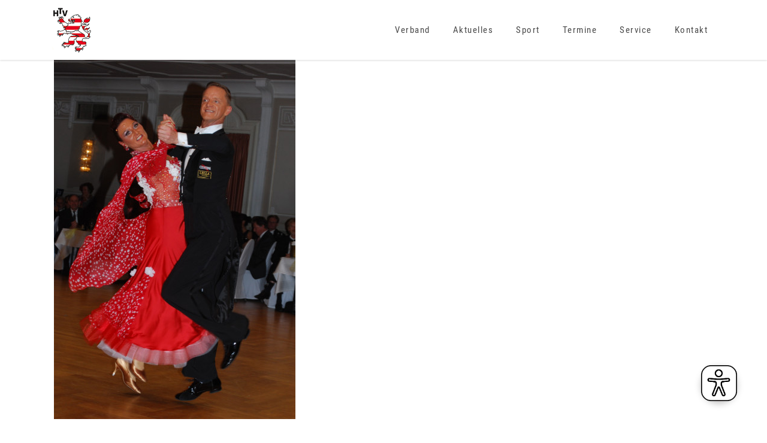

--- FILE ---
content_type: text/html; charset=UTF-8
request_url: https://htv.de/neue-deutsche-meister-der-professional-division-gekuert/
body_size: 20894
content:
<!DOCTYPE html>
<html lang="de">
<head>
    
        <meta charset="UTF-8"/>
        <link rel="profile" href="http://gmpg.org/xfn/11"/>
        
                <meta name="viewport" content="width=device-width,initial-scale=1,user-scalable=yes">
        <title>Neue Deutsche Meister der Professional Division gekürt &#8211; HTV</title>
<meta name='robots' content='max-image-preview:large' />

<link rel='dns-prefetch' href='//hcaptcha.com' />
<link rel="alternate" type="application/rss+xml" title="HTV &raquo; Feed" href="https://htv.de/feed/" />
<link rel="alternate" type="application/rss+xml" title="HTV &raquo; Kommentar-Feed" href="https://htv.de/comments/feed/" />
<link rel="alternate" title="oEmbed (JSON)" type="application/json+oembed" href="https://htv.de/wp-json/oembed/1.0/embed?url=https%3A%2F%2Fhtv.de%2Fneue-deutsche-meister-der-professional-division-gekuert%2F" />
<link rel="alternate" title="oEmbed (XML)" type="text/xml+oembed" href="https://htv.de/wp-json/oembed/1.0/embed?url=https%3A%2F%2Fhtv.de%2Fneue-deutsche-meister-der-professional-division-gekuert%2F&#038;format=xml" />
<style id='wp-img-auto-sizes-contain-inline-css' type='text/css'>
img:is([sizes=auto i],[sizes^="auto," i]){contain-intrinsic-size:3000px 1500px}
/*# sourceURL=wp-img-auto-sizes-contain-inline-css */
</style>
<link rel='stylesheet' id='mec-select2-style-css' href='https://htv.de/wp-content/plugins/modern-events-calendar-lite/assets/packages/select2/select2.min.css?ver=6.5.5' type='text/css' media='all' />
<link rel='stylesheet' id='mec-font-icons-css' href='https://htv.de/wp-content/plugins/modern-events-calendar-lite/assets/css/iconfonts.css?ver=6.9' type='text/css' media='all' />
<link rel='stylesheet' id='mec-frontend-style-css' href='https://htv.de/wp-content/plugins/modern-events-calendar-lite/assets/css/frontend.min.css?ver=6.5.5' type='text/css' media='all' />
<link rel='stylesheet' id='mec-tooltip-style-css' href='https://htv.de/wp-content/plugins/modern-events-calendar-lite/assets/packages/tooltip/tooltip.css?ver=6.9' type='text/css' media='all' />
<link rel='stylesheet' id='mec-tooltip-shadow-style-css' href='https://htv.de/wp-content/plugins/modern-events-calendar-lite/assets/packages/tooltip/tooltipster-sideTip-shadow.min.css?ver=6.9' type='text/css' media='all' />
<link rel='stylesheet' id='featherlight-css' href='https://htv.de/wp-content/plugins/modern-events-calendar-lite/assets/packages/featherlight/featherlight.css?ver=6.9' type='text/css' media='all' />
<link rel='stylesheet' id='mec-lity-style-css' href='https://htv.de/wp-content/plugins/modern-events-calendar-lite/assets/packages/lity/lity.min.css?ver=6.9' type='text/css' media='all' />
<link rel='stylesheet' id='mec-general-calendar-style-css' href='https://htv.de/wp-content/plugins/modern-events-calendar-lite/assets/css/mec-general-calendar.css?ver=6.9' type='text/css' media='all' />
<style id='wp-emoji-styles-inline-css' type='text/css'>

	img.wp-smiley, img.emoji {
		display: inline !important;
		border: none !important;
		box-shadow: none !important;
		height: 1em !important;
		width: 1em !important;
		margin: 0 0.07em !important;
		vertical-align: -0.1em !important;
		background: none !important;
		padding: 0 !important;
	}
/*# sourceURL=wp-emoji-styles-inline-css */
</style>
<link rel='stylesheet' id='wp-block-library-css' href='https://htv.de/wp-includes/css/dist/block-library/style.min.css?ver=6.9' type='text/css' media='all' />
<style id='classic-theme-styles-inline-css' type='text/css'>
/*! This file is auto-generated */
.wp-block-button__link{color:#fff;background-color:#32373c;border-radius:9999px;box-shadow:none;text-decoration:none;padding:calc(.667em + 2px) calc(1.333em + 2px);font-size:1.125em}.wp-block-file__button{background:#32373c;color:#fff;text-decoration:none}
/*# sourceURL=/wp-includes/css/classic-themes.min.css */
</style>
<style id='global-styles-inline-css' type='text/css'>
:root{--wp--preset--aspect-ratio--square: 1;--wp--preset--aspect-ratio--4-3: 4/3;--wp--preset--aspect-ratio--3-4: 3/4;--wp--preset--aspect-ratio--3-2: 3/2;--wp--preset--aspect-ratio--2-3: 2/3;--wp--preset--aspect-ratio--16-9: 16/9;--wp--preset--aspect-ratio--9-16: 9/16;--wp--preset--color--black: #000000;--wp--preset--color--cyan-bluish-gray: #abb8c3;--wp--preset--color--white: #ffffff;--wp--preset--color--pale-pink: #f78da7;--wp--preset--color--vivid-red: #cf2e2e;--wp--preset--color--luminous-vivid-orange: #ff6900;--wp--preset--color--luminous-vivid-amber: #fcb900;--wp--preset--color--light-green-cyan: #7bdcb5;--wp--preset--color--vivid-green-cyan: #00d084;--wp--preset--color--pale-cyan-blue: #8ed1fc;--wp--preset--color--vivid-cyan-blue: #0693e3;--wp--preset--color--vivid-purple: #9b51e0;--wp--preset--gradient--vivid-cyan-blue-to-vivid-purple: linear-gradient(135deg,rgb(6,147,227) 0%,rgb(155,81,224) 100%);--wp--preset--gradient--light-green-cyan-to-vivid-green-cyan: linear-gradient(135deg,rgb(122,220,180) 0%,rgb(0,208,130) 100%);--wp--preset--gradient--luminous-vivid-amber-to-luminous-vivid-orange: linear-gradient(135deg,rgb(252,185,0) 0%,rgb(255,105,0) 100%);--wp--preset--gradient--luminous-vivid-orange-to-vivid-red: linear-gradient(135deg,rgb(255,105,0) 0%,rgb(207,46,46) 100%);--wp--preset--gradient--very-light-gray-to-cyan-bluish-gray: linear-gradient(135deg,rgb(238,238,238) 0%,rgb(169,184,195) 100%);--wp--preset--gradient--cool-to-warm-spectrum: linear-gradient(135deg,rgb(74,234,220) 0%,rgb(151,120,209) 20%,rgb(207,42,186) 40%,rgb(238,44,130) 60%,rgb(251,105,98) 80%,rgb(254,248,76) 100%);--wp--preset--gradient--blush-light-purple: linear-gradient(135deg,rgb(255,206,236) 0%,rgb(152,150,240) 100%);--wp--preset--gradient--blush-bordeaux: linear-gradient(135deg,rgb(254,205,165) 0%,rgb(254,45,45) 50%,rgb(107,0,62) 100%);--wp--preset--gradient--luminous-dusk: linear-gradient(135deg,rgb(255,203,112) 0%,rgb(199,81,192) 50%,rgb(65,88,208) 100%);--wp--preset--gradient--pale-ocean: linear-gradient(135deg,rgb(255,245,203) 0%,rgb(182,227,212) 50%,rgb(51,167,181) 100%);--wp--preset--gradient--electric-grass: linear-gradient(135deg,rgb(202,248,128) 0%,rgb(113,206,126) 100%);--wp--preset--gradient--midnight: linear-gradient(135deg,rgb(2,3,129) 0%,rgb(40,116,252) 100%);--wp--preset--font-size--small: 13px;--wp--preset--font-size--medium: 20px;--wp--preset--font-size--large: 36px;--wp--preset--font-size--x-large: 42px;--wp--preset--spacing--20: 0.44rem;--wp--preset--spacing--30: 0.67rem;--wp--preset--spacing--40: 1rem;--wp--preset--spacing--50: 1.5rem;--wp--preset--spacing--60: 2.25rem;--wp--preset--spacing--70: 3.38rem;--wp--preset--spacing--80: 5.06rem;--wp--preset--shadow--natural: 6px 6px 9px rgba(0, 0, 0, 0.2);--wp--preset--shadow--deep: 12px 12px 50px rgba(0, 0, 0, 0.4);--wp--preset--shadow--sharp: 6px 6px 0px rgba(0, 0, 0, 0.2);--wp--preset--shadow--outlined: 6px 6px 0px -3px rgb(255, 255, 255), 6px 6px rgb(0, 0, 0);--wp--preset--shadow--crisp: 6px 6px 0px rgb(0, 0, 0);}:where(.is-layout-flex){gap: 0.5em;}:where(.is-layout-grid){gap: 0.5em;}body .is-layout-flex{display: flex;}.is-layout-flex{flex-wrap: wrap;align-items: center;}.is-layout-flex > :is(*, div){margin: 0;}body .is-layout-grid{display: grid;}.is-layout-grid > :is(*, div){margin: 0;}:where(.wp-block-columns.is-layout-flex){gap: 2em;}:where(.wp-block-columns.is-layout-grid){gap: 2em;}:where(.wp-block-post-template.is-layout-flex){gap: 1.25em;}:where(.wp-block-post-template.is-layout-grid){gap: 1.25em;}.has-black-color{color: var(--wp--preset--color--black) !important;}.has-cyan-bluish-gray-color{color: var(--wp--preset--color--cyan-bluish-gray) !important;}.has-white-color{color: var(--wp--preset--color--white) !important;}.has-pale-pink-color{color: var(--wp--preset--color--pale-pink) !important;}.has-vivid-red-color{color: var(--wp--preset--color--vivid-red) !important;}.has-luminous-vivid-orange-color{color: var(--wp--preset--color--luminous-vivid-orange) !important;}.has-luminous-vivid-amber-color{color: var(--wp--preset--color--luminous-vivid-amber) !important;}.has-light-green-cyan-color{color: var(--wp--preset--color--light-green-cyan) !important;}.has-vivid-green-cyan-color{color: var(--wp--preset--color--vivid-green-cyan) !important;}.has-pale-cyan-blue-color{color: var(--wp--preset--color--pale-cyan-blue) !important;}.has-vivid-cyan-blue-color{color: var(--wp--preset--color--vivid-cyan-blue) !important;}.has-vivid-purple-color{color: var(--wp--preset--color--vivid-purple) !important;}.has-black-background-color{background-color: var(--wp--preset--color--black) !important;}.has-cyan-bluish-gray-background-color{background-color: var(--wp--preset--color--cyan-bluish-gray) !important;}.has-white-background-color{background-color: var(--wp--preset--color--white) !important;}.has-pale-pink-background-color{background-color: var(--wp--preset--color--pale-pink) !important;}.has-vivid-red-background-color{background-color: var(--wp--preset--color--vivid-red) !important;}.has-luminous-vivid-orange-background-color{background-color: var(--wp--preset--color--luminous-vivid-orange) !important;}.has-luminous-vivid-amber-background-color{background-color: var(--wp--preset--color--luminous-vivid-amber) !important;}.has-light-green-cyan-background-color{background-color: var(--wp--preset--color--light-green-cyan) !important;}.has-vivid-green-cyan-background-color{background-color: var(--wp--preset--color--vivid-green-cyan) !important;}.has-pale-cyan-blue-background-color{background-color: var(--wp--preset--color--pale-cyan-blue) !important;}.has-vivid-cyan-blue-background-color{background-color: var(--wp--preset--color--vivid-cyan-blue) !important;}.has-vivid-purple-background-color{background-color: var(--wp--preset--color--vivid-purple) !important;}.has-black-border-color{border-color: var(--wp--preset--color--black) !important;}.has-cyan-bluish-gray-border-color{border-color: var(--wp--preset--color--cyan-bluish-gray) !important;}.has-white-border-color{border-color: var(--wp--preset--color--white) !important;}.has-pale-pink-border-color{border-color: var(--wp--preset--color--pale-pink) !important;}.has-vivid-red-border-color{border-color: var(--wp--preset--color--vivid-red) !important;}.has-luminous-vivid-orange-border-color{border-color: var(--wp--preset--color--luminous-vivid-orange) !important;}.has-luminous-vivid-amber-border-color{border-color: var(--wp--preset--color--luminous-vivid-amber) !important;}.has-light-green-cyan-border-color{border-color: var(--wp--preset--color--light-green-cyan) !important;}.has-vivid-green-cyan-border-color{border-color: var(--wp--preset--color--vivid-green-cyan) !important;}.has-pale-cyan-blue-border-color{border-color: var(--wp--preset--color--pale-cyan-blue) !important;}.has-vivid-cyan-blue-border-color{border-color: var(--wp--preset--color--vivid-cyan-blue) !important;}.has-vivid-purple-border-color{border-color: var(--wp--preset--color--vivid-purple) !important;}.has-vivid-cyan-blue-to-vivid-purple-gradient-background{background: var(--wp--preset--gradient--vivid-cyan-blue-to-vivid-purple) !important;}.has-light-green-cyan-to-vivid-green-cyan-gradient-background{background: var(--wp--preset--gradient--light-green-cyan-to-vivid-green-cyan) !important;}.has-luminous-vivid-amber-to-luminous-vivid-orange-gradient-background{background: var(--wp--preset--gradient--luminous-vivid-amber-to-luminous-vivid-orange) !important;}.has-luminous-vivid-orange-to-vivid-red-gradient-background{background: var(--wp--preset--gradient--luminous-vivid-orange-to-vivid-red) !important;}.has-very-light-gray-to-cyan-bluish-gray-gradient-background{background: var(--wp--preset--gradient--very-light-gray-to-cyan-bluish-gray) !important;}.has-cool-to-warm-spectrum-gradient-background{background: var(--wp--preset--gradient--cool-to-warm-spectrum) !important;}.has-blush-light-purple-gradient-background{background: var(--wp--preset--gradient--blush-light-purple) !important;}.has-blush-bordeaux-gradient-background{background: var(--wp--preset--gradient--blush-bordeaux) !important;}.has-luminous-dusk-gradient-background{background: var(--wp--preset--gradient--luminous-dusk) !important;}.has-pale-ocean-gradient-background{background: var(--wp--preset--gradient--pale-ocean) !important;}.has-electric-grass-gradient-background{background: var(--wp--preset--gradient--electric-grass) !important;}.has-midnight-gradient-background{background: var(--wp--preset--gradient--midnight) !important;}.has-small-font-size{font-size: var(--wp--preset--font-size--small) !important;}.has-medium-font-size{font-size: var(--wp--preset--font-size--medium) !important;}.has-large-font-size{font-size: var(--wp--preset--font-size--large) !important;}.has-x-large-font-size{font-size: var(--wp--preset--font-size--x-large) !important;}
:where(.wp-block-post-template.is-layout-flex){gap: 1.25em;}:where(.wp-block-post-template.is-layout-grid){gap: 1.25em;}
:where(.wp-block-term-template.is-layout-flex){gap: 1.25em;}:where(.wp-block-term-template.is-layout-grid){gap: 1.25em;}
:where(.wp-block-columns.is-layout-flex){gap: 2em;}:where(.wp-block-columns.is-layout-grid){gap: 2em;}
:root :where(.wp-block-pullquote){font-size: 1.5em;line-height: 1.6;}
/*# sourceURL=global-styles-inline-css */
</style>
<link rel='stylesheet' id='contact-form-7-css' href='https://htv.de/wp-content/plugins/contact-form-7/includes/css/styles.css?ver=6.1.4' type='text/css' media='all' />
<link rel='stylesheet' id='niso-carousel-fontello-css' href='https://htv.de/wp-content/plugins/niso-carousel-pro/assets/css/fontello.css?ver=1.0' type='text/css' media='all' />
<link rel='stylesheet' id='niso-carousel-font-awesome-css' href='https://htv.de/wp-content/plugins/niso-carousel-pro/assets/css/font-awesome.min.css?ver=4.6.3' type='text/css' media='all' />
<link rel='stylesheet' id='google-font-Droid-Serif-css' href='//htv.de/wp-content/uploads/omgf/google-font-droid-serif/google-font-droid-serif.css?ver=1663834265' type='text/css' media='all' />
<link rel='stylesheet' id='niso-carousel-owl-css' href='https://htv.de/wp-content/plugins/niso-carousel-pro/assets/css/owl.carousel.css?ver=1.0' type='text/css' media='all' />
<link rel='stylesheet' id='niso-theme-default-css' href='https://htv.de/wp-content/plugins/niso-carousel-pro/assets/css/themes/niso.theme.default.css?ver=1.0' type='text/css' media='all' />
<link rel='stylesheet' id='niso-hover-effects-css' href='https://htv.de/wp-content/plugins/niso-carousel-pro/assets/css/effects.css?ver=1.0' type='text/css' media='all' />
<link rel='stylesheet' id='niso-awesome-buttons-css' href='https://htv.de/wp-content/plugins/niso-carousel-pro/assets/css/awesome-bootstrap-buttons.css?ver=1.0' type='text/css' media='all' />
<link rel='stylesheet' id='niso-animate-css' href='https://htv.de/wp-content/plugins/niso-carousel-pro/assets/css/animate.css?ver=1.0' type='text/css' media='all' />
<link rel='stylesheet' id='niso-carousel-css' href='https://htv.de/wp-content/plugins/niso-carousel-pro/assets/css/niso-carousel.css?ver=1.0' type='text/css' media='all' />
<link rel='stylesheet' id='niso-carousel-lightbox-css' href='https://htv.de/wp-content/plugins/niso-carousel-pro/assets/css/nivo-lightbox.css?ver=1.0' type='text/css' media='all' />
<link rel='stylesheet' id='niso-carousel-lightbox-theme-css' href='https://htv.de/wp-content/plugins/niso-carousel-pro/assets/css/themes/default.css?ver=1.0' type='text/css' media='all' />
<link rel='stylesheet' id='rs-plugin-settings-css' href='https://htv.de/wp-content/plugins/revslider/public/assets/css/rs6.css?ver=6.3.2' type='text/css' media='all' />
<style id='rs-plugin-settings-inline-css' type='text/css'>
.tp-caption a{color:#ff7302;text-shadow:none;-webkit-transition:all 0.2s ease-out;-moz-transition:all 0.2s ease-out;-o-transition:all 0.2s ease-out;-ms-transition:all 0.2s ease-out}.tp-caption a:hover{color:#ffa902}.tp-caption a{color:#ff7302;text-shadow:none;-webkit-transition:all 0.2s ease-out;-moz-transition:all 0.2s ease-out;-o-transition:all 0.2s ease-out;-ms-transition:all 0.2s ease-out}.tp-caption a:hover{color:#ffa902}
/*# sourceURL=rs-plugin-settings-inline-css */
</style>
<link rel='stylesheet' id='maison-edge-default-style-css' href='https://htv.de/wp-content/themes/maison/style.css?ver=6.9' type='text/css' media='all' />
<link rel='stylesheet' id='maison-edge-modules-css' href='https://htv.de/wp-content/themes/maison/assets/css/modules.min.css?ver=6.9' type='text/css' media='all' />
<link rel='stylesheet' id='edgtf-font_awesome-css' href='https://htv.de/wp-content/themes/maison/assets/css/font-awesome/css/font-awesome.min.css?ver=6.9' type='text/css' media='all' />
<link rel='stylesheet' id='edgtf-font_elegant-css' href='https://htv.de/wp-content/themes/maison/assets/css/elegant-icons/style.min.css?ver=6.9' type='text/css' media='all' />
<link rel='stylesheet' id='edgtf-ion_icons-css' href='https://htv.de/wp-content/themes/maison/assets/css/ion-icons/css/ionicons.min.css?ver=6.9' type='text/css' media='all' />
<link rel='stylesheet' id='edgtf-linea_icons-css' href='https://htv.de/wp-content/themes/maison/assets/css/linea-icons/style.css?ver=6.9' type='text/css' media='all' />
<link rel='stylesheet' id='edgtf-simple_line_icons-css' href='https://htv.de/wp-content/themes/maison/assets/css/simple-line-icons/simple-line-icons.css?ver=6.9' type='text/css' media='all' />
<link rel='stylesheet' id='mediaelement-css' href='https://htv.de/wp-includes/js/mediaelement/mediaelementplayer-legacy.min.css?ver=4.2.17' type='text/css' media='all' />
<link rel='stylesheet' id='wp-mediaelement-css' href='https://htv.de/wp-includes/js/mediaelement/wp-mediaelement.min.css?ver=6.9' type='text/css' media='all' />
<link rel='stylesheet' id='maison-edge-style-dynamic-css' href='https://htv.de/wp-content/themes/maison/assets/css/style_dynamic.css?ver=1676823472' type='text/css' media='all' />
<link rel='stylesheet' id='maison-edge-modules-responsive-css' href='https://htv.de/wp-content/themes/maison/assets/css/modules-responsive.min.css?ver=6.9' type='text/css' media='all' />
<link rel='stylesheet' id='maison-edge-style-dynamic-responsive-css' href='https://htv.de/wp-content/themes/maison/assets/css/style_dynamic_responsive.css?ver=1676823472' type='text/css' media='all' />
<link rel='stylesheet' id='maison-edge-style-handle-google-fonts-css' href='//htv.de/wp-content/uploads/omgf/maison-edge-style-handle-google-fonts/maison-edge-style-handle-google-fonts.css?ver=1663834265' type='text/css' media='all' />
<link rel='stylesheet' id='borlabs-cookie-custom-css' href='https://htv.de/wp-content/cache/borlabs-cookie/1/borlabs-cookie-1-de.css?ver=3.3.23-152' type='text/css' media='all' />
<link rel='stylesheet' id='tablepress-default-css' href='https://htv.de/wp-content/plugins/tablepress/css/build/default.css?ver=3.2.6' type='text/css' media='all' />
<script type="text/javascript" src="https://htv.de/wp-includes/js/jquery/jquery.min.js?ver=3.7.1" id="jquery-core-js"></script>
<script type="text/javascript" src="https://htv.de/wp-includes/js/jquery/jquery-migrate.min.js?ver=3.4.1" id="jquery-migrate-js"></script>
<script type="text/javascript" src="https://htv.de/wp-content/plugins/modern-events-calendar-lite/assets/js/mec-general-calendar.js?ver=6.5.5" id="mec-general-calendar-script-js"></script>
<script type="text/javascript" id="mec-frontend-script-js-extra">
/* <![CDATA[ */
var mecdata = {"day":"Tag","days":"Tage","hour":"Stunde","hours":"Stunden","minute":"Minute","minutes":"Minuten","second":"Sekunde","seconds":"Sekunden","elementor_edit_mode":"no","recapcha_key":"","ajax_url":"https://htv.de/wp-admin/admin-ajax.php","fes_nonce":"5e94807c1f","current_year":"2026","current_month":"01","datepicker_format":"yy-mm-dd"};
//# sourceURL=mec-frontend-script-js-extra
/* ]]> */
</script>
<script type="text/javascript" src="https://htv.de/wp-content/plugins/modern-events-calendar-lite/assets/js/frontend.js?ver=6.5.5" id="mec-frontend-script-js"></script>
<script type="text/javascript" src="https://htv.de/wp-content/plugins/modern-events-calendar-lite/assets/js/events.js?ver=6.5.5" id="mec-events-script-js"></script>
<script type="text/javascript" src="https://htv.de/wp-content/plugins/revslider/public/assets/js/rbtools.min.js?ver=6.3.2" id="tp-tools-js"></script>
<script type="text/javascript" src="https://htv.de/wp-content/plugins/revslider/public/assets/js/rs6.min.js?ver=6.3.2" id="revmin-js"></script>
<script type="text/javascript" id="eyeAblePlugin-js-extra">
/* <![CDATA[ */
var eyeAble_pluginConfig = {"mainIconAlt":"2","license":{"htv.de":"3d3a0cf406ee30d5lyqtofdkg"},"topPosition":"1000%","customIconColor":"darkred","customBackgroundColor":"","mobileBottomPosition":"","blacklistContrast":"","blacklistDarkmode":"","blacklistFontsize":"","forceWhiteBackground":"","maxMagnification":"","fontsizeThreshold":"","iconSize":"","sidePosition":"","allowLocalhost":"true","pluginPath":"https://htv.de/wp-content/plugins/wordpress-eye-able-assistant"};
//# sourceURL=eyeAblePlugin-js-extra
/* ]]> */
</script>
<script type="text/javascript" src="https://htv.de/wp-content/plugins/wordpress-eye-able-assistant/public/js/eyeAble.js" id="eyeAblePlugin-js"></script>
<script data-no-optimize="1" data-no-minify="1" data-cfasync="false" type="text/javascript" src="https://htv.de/wp-content/cache/borlabs-cookie/1/borlabs-cookie-config-de.json.js?ver=3.3.23-155" id="borlabs-cookie-config-js"></script>
<link rel="https://api.w.org/" href="https://htv.de/wp-json/" /><link rel="alternate" title="JSON" type="application/json" href="https://htv.de/wp-json/wp/v2/posts/1892" /><link rel="EditURI" type="application/rsd+xml" title="RSD" href="https://htv.de/xmlrpc.php?rsd" />
<meta name="generator" content="WordPress 6.9" />
<link rel="canonical" href="https://htv.de/neue-deutsche-meister-der-professional-division-gekuert/" />
<link rel='shortlink' href='https://htv.de/?p=1892' />
<style>
.h-captcha{position:relative;display:block;margin-bottom:2rem;padding:0;clear:both}.h-captcha[data-size="normal"]{width:302px;height:76px}.h-captcha[data-size="compact"]{width:158px;height:138px}.h-captcha[data-size="invisible"]{display:none}.h-captcha iframe{z-index:1}.h-captcha::before{content:"";display:block;position:absolute;top:0;left:0;background:url(https://htv.de/wp-content/plugins/hcaptcha-for-forms-and-more/assets/images/hcaptcha-div-logo.svg) no-repeat;border:1px solid #fff0;border-radius:4px;box-sizing:border-box}.h-captcha::after{content:"The hCaptcha loading is delayed until user interaction.";font-family:-apple-system,system-ui,BlinkMacSystemFont,"Segoe UI",Roboto,Oxygen,Ubuntu,"Helvetica Neue",Arial,sans-serif;font-size:10px;font-weight:500;position:absolute;top:0;bottom:0;left:0;right:0;box-sizing:border-box;color:#bf1722;opacity:0}.h-captcha:not(:has(iframe))::after{animation:hcap-msg-fade-in .3s ease forwards;animation-delay:2s}.h-captcha:has(iframe)::after{animation:none;opacity:0}@keyframes hcap-msg-fade-in{to{opacity:1}}.h-captcha[data-size="normal"]::before{width:302px;height:76px;background-position:93.8% 28%}.h-captcha[data-size="normal"]::after{width:302px;height:76px;display:flex;flex-wrap:wrap;align-content:center;line-height:normal;padding:0 75px 0 10px}.h-captcha[data-size="compact"]::before{width:158px;height:138px;background-position:49.9% 78.8%}.h-captcha[data-size="compact"]::after{width:158px;height:138px;text-align:center;line-height:normal;padding:24px 10px 10px 10px}.h-captcha[data-theme="light"]::before,body.is-light-theme .h-captcha[data-theme="auto"]::before,.h-captcha[data-theme="auto"]::before{background-color:#fafafa;border:1px solid #e0e0e0}.h-captcha[data-theme="dark"]::before,body.is-dark-theme .h-captcha[data-theme="auto"]::before,html.wp-dark-mode-active .h-captcha[data-theme="auto"]::before,html.drdt-dark-mode .h-captcha[data-theme="auto"]::before{background-image:url(https://htv.de/wp-content/plugins/hcaptcha-for-forms-and-more/assets/images/hcaptcha-div-logo-white.svg);background-repeat:no-repeat;background-color:#333;border:1px solid #f5f5f5}@media (prefers-color-scheme:dark){.h-captcha[data-theme="auto"]::before{background-image:url(https://htv.de/wp-content/plugins/hcaptcha-for-forms-and-more/assets/images/hcaptcha-div-logo-white.svg);background-repeat:no-repeat;background-color:#333;border:1px solid #f5f5f5}}.h-captcha[data-theme="custom"]::before{background-color:initial}.h-captcha[data-size="invisible"]::before,.h-captcha[data-size="invisible"]::after{display:none}.h-captcha iframe{position:relative}div[style*="z-index: 2147483647"] div[style*="border-width: 11px"][style*="position: absolute"][style*="pointer-events: none"]{border-style:none}
</style>
<meta name="generator" content="Elementor 3.34.0; features: additional_custom_breakpoints; settings: css_print_method-external, google_font-enabled, font_display-auto">
			<style>
				.e-con.e-parent:nth-of-type(n+4):not(.e-lazyloaded):not(.e-no-lazyload),
				.e-con.e-parent:nth-of-type(n+4):not(.e-lazyloaded):not(.e-no-lazyload) * {
					background-image: none !important;
				}
				@media screen and (max-height: 1024px) {
					.e-con.e-parent:nth-of-type(n+3):not(.e-lazyloaded):not(.e-no-lazyload),
					.e-con.e-parent:nth-of-type(n+3):not(.e-lazyloaded):not(.e-no-lazyload) * {
						background-image: none !important;
					}
				}
				@media screen and (max-height: 640px) {
					.e-con.e-parent:nth-of-type(n+2):not(.e-lazyloaded):not(.e-no-lazyload),
					.e-con.e-parent:nth-of-type(n+2):not(.e-lazyloaded):not(.e-no-lazyload) * {
						background-image: none !important;
					}
				}
			</style>
			<meta name="generator" content="Powered by WPBakery Page Builder - drag and drop page builder for WordPress."/>
<meta name="generator" content="Powered by Slider Revolution 6.3.2 - responsive, Mobile-Friendly Slider Plugin for WordPress with comfortable drag and drop interface." />
<style>
span[data-name="hcap-cf7"] .h-captcha{margin-bottom:0}span[data-name="hcap-cf7"]~input[type="submit"],span[data-name="hcap-cf7"]~button[type="submit"]{margin-top:2rem}
</style>
<link rel="icon" href="https://htv.de/wp-content/uploads/2020/10/cropped-htv_logo_300x300px-2-32x32.png" sizes="32x32" />
<link rel="icon" href="https://htv.de/wp-content/uploads/2020/10/cropped-htv_logo_300x300px-2-192x192.png" sizes="192x192" />
<link rel="apple-touch-icon" href="https://htv.de/wp-content/uploads/2020/10/cropped-htv_logo_300x300px-2-180x180.png" />
<meta name="msapplication-TileImage" content="https://htv.de/wp-content/uploads/2020/10/cropped-htv_logo_300x300px-2-270x270.png" />
		<style type="text/css">
			#niso-carousel-6965.niso-carousel {
				margin: 10px 0px;
			}

			#niso-carousel-6965.niso-theme .owl-nav {
				margin: 0px 0px 0px 0px;
			}

			#niso-carousel-6965.owl-theme .owl-dots {
				text-align: center;
			}

			#niso-carousel-6965.owl-theme .owl-nav [class*="owl-"] i {
				color: #ffffff;
			}

			#niso-carousel-6965.owl-theme .owl-nav [class*="owl-"] i:hover {
				color: #cccccc;
			}

			#niso-carousel-6965.owl-theme .owl-nav [class*="owl-"] i:after {
				background-color: #111111;
				opacity: 0.80;
				filter: alpha(opacity=80);
			}

			#niso-carousel-6965.owl-theme .owl-nav [class*="owl-"] i:hover:after {
				background-color: #555555;
			}

			#niso-carousel #niso-carousel-6965.niso-cap {
				bottom: 20px;
				padding: 10px;
			}

			#niso-carousel #niso-carousel-6965.full-overlay,
			#niso-carousel #niso-carousel-6965.niso-cap.text-overlay:after {
				background: #ffffff;
				opacity: 0.6;
			}

			#niso-carousel #niso-carousel-6965.niso-cap h1 {
				color: #000000;
				font-size: 35px;
			}

			#niso-carousel #niso-carousel-6965.niso-cap h5 {
				color: #ffffff;
				font-size: 18px;
				margin: 10px 0;
			}

			 
    #niso-carousel #niso-carousel-6965 .owl-item.active .niso-cap-slider.cap-id0 .niso-cap h1 {
    -webkit-animation: fadeInUpBig 800ms ease-in-out;
    animation: fadeInUpBig 800ms ease-in-out;
   } 
    #niso-carousel #niso-carousel-6965 .owl-item.active .niso-cap-slider.cap-id0 .niso-cap h5 {
    -webkit-animation: fadeInUpBig 1800ms ease-in-out;
    animation: fadeInUpBig 1800ms ease-in-out;
   } 
    #niso-carousel #niso-carousel-6965 .owl-item.active .niso-cap-slider.cap-id0 .niso-cap a.nbtn {
    -webkit-animation: fadeInUpBig 2800ms ease-in-out;
    animation: fadeInUpBig 2800ms ease-in-out;
   }#niso-carousel #niso-carousel-6965a.nbtn {
				font-size: 14px;
				padding: 4px 8px;
			}

			#niso-carousel #niso-carousel-6965h2,
			#niso-carousel #niso-carousel-6965h4,
			#niso-carousel #niso-carousel-6965h3 {
				font-size: 14px;
				color: #000000;
			}

			#niso-carousel #niso-carousel-6965p {
				font-size: 12px;
				color: #666666;
			}

			#niso-carousel #niso-carousel-6965.niso-blog img,
			#niso-carousel #niso-carousel-6965.niso-product img {
				height: auto;

			}

			#niso-carousel #niso-carousel-6965i,
			#niso-carousel #niso-carousel-6965.meta i {
				color: #999999;
			}

			#niso-carousel #niso-carousel-6965.niso-carousel .service.niso-service h4 {
				font-size: 12px;
				color: #ffffff;
			}

			#niso-carousel #niso-carousel-6965.niso-carousel .service.niso-service p {
				font-size: 14px;
				color: #ffffff;
			}

			#niso-carousel #niso-carousel-6965.niso-carousel .niso-service i {
				color: #ffffff;
			}

			.carousel{margin:0;padding:0}@media only screen and (max-width:767px) {
				#niso-carousel #niso-caption .niso-cap.cap-res h1 {
        font-size:25px;
    }			}

					</style>
<script type="text/javascript">function setREVStartSize(e){
			//window.requestAnimationFrame(function() {				 
				window.RSIW = window.RSIW===undefined ? window.innerWidth : window.RSIW;	
				window.RSIH = window.RSIH===undefined ? window.innerHeight : window.RSIH;	
				try {								
					var pw = document.getElementById(e.c).parentNode.offsetWidth,
						newh;
					pw = pw===0 || isNaN(pw) ? window.RSIW : pw;
					e.tabw = e.tabw===undefined ? 0 : parseInt(e.tabw);
					e.thumbw = e.thumbw===undefined ? 0 : parseInt(e.thumbw);
					e.tabh = e.tabh===undefined ? 0 : parseInt(e.tabh);
					e.thumbh = e.thumbh===undefined ? 0 : parseInt(e.thumbh);
					e.tabhide = e.tabhide===undefined ? 0 : parseInt(e.tabhide);
					e.thumbhide = e.thumbhide===undefined ? 0 : parseInt(e.thumbhide);
					e.mh = e.mh===undefined || e.mh=="" || e.mh==="auto" ? 0 : parseInt(e.mh,0);		
					if(e.layout==="fullscreen" || e.l==="fullscreen") 						
						newh = Math.max(e.mh,window.RSIH);					
					else{					
						e.gw = Array.isArray(e.gw) ? e.gw : [e.gw];
						for (var i in e.rl) if (e.gw[i]===undefined || e.gw[i]===0) e.gw[i] = e.gw[i-1];					
						e.gh = e.el===undefined || e.el==="" || (Array.isArray(e.el) && e.el.length==0)? e.gh : e.el;
						e.gh = Array.isArray(e.gh) ? e.gh : [e.gh];
						for (var i in e.rl) if (e.gh[i]===undefined || e.gh[i]===0) e.gh[i] = e.gh[i-1];
											
						var nl = new Array(e.rl.length),
							ix = 0,						
							sl;					
						e.tabw = e.tabhide>=pw ? 0 : e.tabw;
						e.thumbw = e.thumbhide>=pw ? 0 : e.thumbw;
						e.tabh = e.tabhide>=pw ? 0 : e.tabh;
						e.thumbh = e.thumbhide>=pw ? 0 : e.thumbh;					
						for (var i in e.rl) nl[i] = e.rl[i]<window.RSIW ? 0 : e.rl[i];
						sl = nl[0];									
						for (var i in nl) if (sl>nl[i] && nl[i]>0) { sl = nl[i]; ix=i;}															
						var m = pw>(e.gw[ix]+e.tabw+e.thumbw) ? 1 : (pw-(e.tabw+e.thumbw)) / (e.gw[ix]);					
						newh =  (e.gh[ix] * m) + (e.tabh + e.thumbh);
					}				
					if(window.rs_init_css===undefined) window.rs_init_css = document.head.appendChild(document.createElement("style"));					
					document.getElementById(e.c).height = newh+"px";
					window.rs_init_css.innerHTML += "#"+e.c+"_wrapper { height: "+newh+"px }";				
				} catch(e){
					console.log("Failure at Presize of Slider:" + e)
				}					   
			//});
		  };</script>
		<style type="text/css" id="wp-custom-css">
			.floating-icon {
  position: fixed;
  bottom: 50px;
  right: 50px;
  z-index: 9999;
  display: flex;
  justify-content: center;
  align-items: center;
  width: 60px;
  height: 60px;
  background-color: #CC0000; /* deine Wunschfarbe */
  border-radius: 50%;
  box-shadow: 0 4px 12px rgba(0,0,0,0.25);
  transition: transform 0.25s ease, box-shadow 0.25s ease;
}

.floating-icon:hover {
  transform: scale(1.1);
  box-shadow: 0 6px 14px rgba(0,0,0,0.35);
}


/* Mobile Anpassung: für Bildschirme bis 767px Breite */
@media (max-width: 767px) {
  .floating-icon {
    bottom: 80px; /* höher über der unteren Kante */
    right: 15px;  /* etwas weiter nach innen */
    width: 48px;  /* kleinerer Button */
    height: 48px;
  }
}
		</style>
		<!-- ## NXS/OG ## --><!-- ## NXSOGTAGS ## --><!-- ## NXS/OG ## -->
<noscript><style> .wpb_animate_when_almost_visible { opacity: 1; }</style></noscript></head>
<body class="wp-singular post-template-default single single-post postid-1892 single-format-standard wp-theme-maison edgt-core-1.1.1 maison-ver-1.9 edgtf-grid-1200 edgtf-fixed-on-scroll edgtf-dropdown-animate-height edgtf-header-standard edgtf-menu-area-in-grid-shadow-disable edgtf-menu-area-border-disable edgtf-menu-area-in-grid-border-disable edgtf-logo-area-border-disable edgtf-logo-area-in-grid-border-disable edgtf-header-vertical-shadow-disable edgtf-header-vertical-border-disable edgtf-default-mobile-header edgtf-sticky-up-mobile-header wpb-js-composer js-comp-ver-6.4.1 vc_responsive elementor-default elementor-kit-6853" itemscope itemtype="//schema.org/WebPage">
    
    <div class="edgtf-wrapper">
        <div class="edgtf-wrapper-inner">
			
			<!-- Floating Icon -->
			<a href="#kontakt" class="floating-icon"  id="eyeAble_customToolOpenerID" title="Barrierefreiheit Menü anzeigen">
    			<img src="https://htv.de/wp-content/uploads/2025/10/eye-able_whitelabel-icon_invers.png" alt="Kontakt">
			</a>
			<!-- /Floating Icon -->

			
            
<header class="edgtf-page-header">
		
			<div class="edgtf-fixed-wrapper">
				
	<div class="edgtf-menu-area edgtf-menu-right">
				
						
			<div class="edgtf-vertical-align-containers">
				<div class="edgtf-position-left">
					<div class="edgtf-position-left-inner">
						

<div class="edgtf-logo-wrapper">
    <a itemprop="url" href="https://htv.de/" style="height: 75px;">
        <img itemprop="image" class="edgtf-normal-logo" src="https://htv.de/wp-content/uploads/2020/10/htv_logo_150x150px.png"  alt="logo"/>
        <img itemprop="image" class="edgtf-dark-logo" src="https://htv.de/wp-content/uploads/2020/10/htv_logo_150x150px.png"  alt="dark logo"/>        <img itemprop="image" class="edgtf-light-logo" src="https://htv.de/wp-content/themes/maison/assets/img/logo_white.png"  alt="light logo"/>    </a>
</div>

											</div>
				</div>
								<div class="edgtf-position-right">
					<div class="edgtf-position-right-inner">
													
<nav class="edgtf-main-menu edgtf-drop-down edgtf-default-nav">
    <ul id="menu-hauptmenue" class="clearfix"><li id="nav-menu-item-72" class="menu-item menu-item-type-post_type menu-item-object-page menu-item-has-children  has_sub narrow"><a href="https://htv.de/verband/" class=""><span class="item_outer"><span class="item_text">Verband</span><i class="edgtf-menu-arrow fa fa-angle-down"></i></span></a>
<div class="second"><div class="inner"><ul>
	<li id="nav-menu-item-6883" class="menu-item menu-item-type-post_type menu-item-object-page "><a href="https://htv.de/verband/praesidium/" class=""><span class="item_outer"><span class="item_text">Präsidium</span></span></a></li>
	<li id="nav-menu-item-7086" class="menu-item menu-item-type-post_type menu-item-object-page "><a href="https://htv.de/verband/beauftragte/" class=""><span class="item_outer"><span class="item_text">Beauftragte</span></span></a></li>
	<li id="nav-menu-item-6887" class="menu-item menu-item-type-post_type menu-item-object-page "><a href="https://htv.de/verband/frau-im-sport/" class=""><span class="item_outer"><span class="item_text">Beauftragte für Gleichstellung</span></span></a></li>
	<li id="nav-menu-item-9898" class="menu-item menu-item-type-post_type menu-item-object-page menu-item-has-children sub"><a href="https://htv.de/verband/jugendschutz/" class=""><span class="item_outer"><span class="item_text">Jugendschutz &amp; Prävention</span></span></a>
	<ul>
		<li id="nav-menu-item-10516" class="menu-item menu-item-type-post_type menu-item-object-page "><a href="https://htv.de/verband/jugendschutz/ansprechpartnerin/" class=""><span class="item_outer"><span class="item_text">Ansprechpartner*innen</span></span></a></li>
		<li id="nav-menu-item-10517" class="menu-item menu-item-type-post_type menu-item-object-page "><a href="https://htv.de/verband/jugendschutz/wofuer-wir-einstehen/" class=""><span class="item_outer"><span class="item_text">Wofür wir einstehen</span></span></a></li>
		<li id="nav-menu-item-10428" class="menu-item menu-item-type-post_type menu-item-object-page "><a href="https://htv.de/verband/jugendschutz/dtv-jugendschutzpraedikat/" class=""><span class="item_outer"><span class="item_text">DTV Jugendschutzprädikat</span></span></a></li>
		<li id="nav-menu-item-10623" class="menu-item menu-item-type-post_type menu-item-object-page "><a href="https://htv.de/verband/jugendschutz/risiken-im-tanzsport/" class=""><span class="item_outer"><span class="item_text">Risiken im Tanzsport</span></span></a></li>
		<li id="nav-menu-item-10622" class="menu-item menu-item-type-post_type menu-item-object-page "><a href="https://htv.de/verband/jugendschutz/elementor-10612/" class=""><span class="item_outer"><span class="item_text">Downloads</span></span></a></li>
	</ul>
</li>
	<li id="nav-menu-item-6884" class="menu-item menu-item-type-post_type menu-item-object-page menu-item-has-children sub"><a href="https://htv.de/verband/htsj/" class=""><span class="item_outer"><span class="item_text">HTSJ</span></span></a>
	<ul>
		<li id="nav-menu-item-7130" class="menu-item menu-item-type-post_type menu-item-object-page "><a href="https://htv.de/verband/htsj/htsj/" class=""><span class="item_outer"><span class="item_text">16-Plus-Pokal</span></span></a></li>
		<li id="nav-menu-item-7129" class="menu-item menu-item-type-post_type menu-item-object-page "><a href="https://htv.de/verband/htsj/htsj-2/" class=""><span class="item_outer"><span class="item_text">Newcomer-Trophy</span></span></a></li>
		<li id="nav-menu-item-8061" class="menu-item menu-item-type-post_type menu-item-object-page "><a href="https://htv.de/verband/htsj/htsj-ergebnisse/" class=""><span class="item_outer"><span class="item_text">HTSJ Ergebnisse</span></span></a></li>
	</ul>
</li>
	<li id="nav-menu-item-74" class="menu-item menu-item-type-post_type menu-item-object-page "><a href="https://htv.de/vereine/" class=""><span class="item_outer"><span class="item_text">Vereine</span></span></a></li>
</ul></div></div>
</li>
<li id="nav-menu-item-8194" class="menu-item menu-item-type-post_type menu-item-object-page current_page_parent menu-item-has-children  has_sub narrow"><a href="https://htv.de/aktuelles/" class=""><span class="item_outer"><span class="item_text">Aktuelles</span><i class="edgtf-menu-arrow fa fa-angle-down"></i></span></a>
<div class="second"><div class="inner"><ul>
	<li id="nav-menu-item-366" class="menu-item menu-item-type-custom menu-item-object-custom "><a href="http://archiv.htv.de" class=""><span class="item_outer"><span class="item_text">Archiv</span></span></a></li>
</ul></div></div>
</li>
<li id="nav-menu-item-67" class="menu-item menu-item-type-post_type menu-item-object-page menu-item-has-children  has_sub narrow"><a href="https://htv.de/sport/" class=""><span class="item_outer"><span class="item_text">Sport</span><i class="edgtf-menu-arrow fa fa-angle-down"></i></span></a>
<div class="second"><div class="inner"><ul>
	<li id="nav-menu-item-6905" class="menu-item menu-item-type-post_type menu-item-object-page menu-item-has-children sub"><a href="https://htv.de/sport/landeskader/" class=""><span class="item_outer"><span class="item_text">HTV Kader&#038;Academy</span></span></a>
	<ul>
		<li id="nav-menu-item-7570" class="menu-item menu-item-type-post_type menu-item-object-page "><a href="https://htv.de/sport/htv-camp/" class=""><span class="item_outer"><span class="item_text">HTV-Camp</span></span></a></li>
		<li id="nav-menu-item-7568" class="menu-item menu-item-type-post_type menu-item-object-page "><a href="https://htv.de/sport/landeskader/bundeskader/" class=""><span class="item_outer"><span class="item_text">Bundeskader</span></span></a></li>
		<li id="nav-menu-item-7567" class="menu-item menu-item-type-post_type menu-item-object-page "><a href="https://htv.de/sport/landeskader/landeskaderacademy/" class=""><span class="item_outer"><span class="item_text">Landeskader/Academy</span></span></a></li>
		<li id="nav-menu-item-7569" class="menu-item menu-item-type-post_type menu-item-object-page "><a href="https://htv.de/sport/landeskader/kaderrichtlinien/" class=""><span class="item_outer"><span class="item_text">Kaderrichtlinien</span></span></a></li>
	</ul>
</li>
	<li id="nav-menu-item-9345" class="menu-item menu-item-type-post_type menu-item-object-page "><a href="https://htv.de/sport/breaking/" class=""><span class="item_outer"><span class="item_text">Breaking</span></span></a></li>
	<li id="nav-menu-item-9995" class="menu-item menu-item-type-post_type menu-item-object-page menu-item-has-children sub"><a href="https://htv.de/sport/jmc/" class=""><span class="item_outer"><span class="item_text">JMC</span></span></a>
	<ul>
		<li id="nav-menu-item-9993" class="menu-item menu-item-type-post_type menu-item-object-page "><a href="https://htv.de/sport/jmc/ueberjmc/" class=""><span class="item_outer"><span class="item_text">Über JMC</span></span></a></li>
		<li id="nav-menu-item-9992" class="menu-item menu-item-type-post_type menu-item-object-page "><a href="https://htv.de/sport/jmc/jmc_wettkampfkalender/" class=""><span class="item_outer"><span class="item_text">JMC Wettkampfkalender</span></span></a></li>
		<li id="nav-menu-item-9990" class="menu-item menu-item-type-post_type menu-item-object-page "><a href="https://htv.de/sport/jmc/jmc_news/" class=""><span class="item_outer"><span class="item_text">JMC News &#038; Infos</span></span></a></li>
		<li id="nav-menu-item-9991" class="menu-item menu-item-type-post_type menu-item-object-page "><a href="https://htv.de/sport/jmc/jmc_lehre/" class=""><span class="item_outer"><span class="item_text">JMC Lehre</span></span></a></li>
		<li id="nav-menu-item-9994" class="menu-item menu-item-type-post_type menu-item-object-page "><a href="https://htv.de/sport/jmc/jmc_kontakt/" class=""><span class="item_outer"><span class="item_text">JMC Kontakt</span></span></a></li>
	</ul>
</li>
	<li id="nav-menu-item-9847" class="menu-item menu-item-type-post_type menu-item-object-page "><a href="https://htv.de/sport/orientalischertanz/" class=""><span class="item_outer"><span class="item_text">Orientalischer Tanz</span></span></a></li>
	<li id="nav-menu-item-78" class="menu-item menu-item-type-post_type menu-item-object-page "><a href="https://htv.de/sport/breitensport/" class=""><span class="item_outer"><span class="item_text">Breitensport</span></span></a></li>
	<li id="nav-menu-item-68" class="menu-item menu-item-type-post_type menu-item-object-page "><a href="https://htv.de/sport/lehre/" class=""><span class="item_outer"><span class="item_text">Lehre</span></span></a></li>
	<li id="nav-menu-item-73" class="menu-item menu-item-type-post_type menu-item-object-page menu-item-has-children sub"><a href="https://htv.de/schulsport/" class=""><span class="item_outer"><span class="item_text">Schulsport</span></span></a>
	<ul>
		<li id="nav-menu-item-7214" class="menu-item menu-item-type-post_type menu-item-object-page "><a href="https://htv.de/schulsport/bundeswettbewerb/" class=""><span class="item_outer"><span class="item_text">Bundeswettbewerb</span></span></a></li>
		<li id="nav-menu-item-7213" class="menu-item menu-item-type-post_type menu-item-object-page "><a href="https://htv.de/schulsport/landesentscheid/" class=""><span class="item_outer"><span class="item_text">Landesentscheid</span></span></a></li>
	</ul>
</li>
	<li id="nav-menu-item-70" class="menu-item menu-item-type-post_type menu-item-object-page menu-item-has-children sub"><a href="https://htv.de/dtsa/" class=""><span class="item_outer"><span class="item_text">DTSA</span></span></a>
	<ul>
		<li id="nav-menu-item-7352" class="menu-item menu-item-type-post_type menu-item-object-page "><a href="https://htv.de/dtsa/ehrentafel/" class=""><span class="item_outer"><span class="item_text">Ehrentafel</span></span></a></li>
		<li id="nav-menu-item-7386" class="menu-item menu-item-type-post_type menu-item-object-page "><a href="https://htv.de/dtsa/top-10/" class=""><span class="item_outer"><span class="item_text">Top 10</span></span></a></li>
	</ul>
</li>
	<li id="nav-menu-item-69" class="menu-item menu-item-type-post_type menu-item-object-page "><a href="https://htv.de/sport/discofox/" class=""><span class="item_outer"><span class="item_text">Discofox</span></span></a></li>
	<li id="nav-menu-item-7693" class="menu-item menu-item-type-post_type menu-item-object-page "><a href="https://htv.de/sport/doping/" class=""><span class="item_outer"><span class="item_text">Doping</span></span></a></li>
</ul></div></div>
</li>
<li id="nav-menu-item-6903" class="menu-item menu-item-type-post_type menu-item-object-page menu-item-has-children  has_sub narrow"><a href="https://htv.de/veranstaltungen/" class=""><span class="item_outer"><span class="item_text">Termine</span><i class="edgtf-menu-arrow fa fa-angle-down"></i></span></a>
<div class="second"><div class="inner"><ul>
	<li id="nav-menu-item-6909" class="menu-item menu-item-type-post_type menu-item-object-page menu-item-has-children sub"><a href="https://htv.de/veranstaltungen/meisterschaften/" class=""><span class="item_outer"><span class="item_text">Meisterschaften</span></span></a>
	<ul>
		<li id="nav-menu-item-6918" class="menu-item menu-item-type-post_type menu-item-object-page "><a href="https://htv.de/veranstaltungen/meisterschaften/ergebnisarchiv/" class=""><span class="item_outer"><span class="item_text">Ergebnisarchiv</span></span></a></li>
	</ul>
</li>
	<li id="nav-menu-item-7641" class="menu-item menu-item-type-post_type menu-item-object-page "><a href="https://htv.de/sport/landeskader/landeskadertermine/" class=""><span class="item_outer"><span class="item_text">Landeskader</span></span></a></li>
	<li id="nav-menu-item-9132" class="menu-item menu-item-type-post_type menu-item-object-page "><a href="https://htv.de/sport/htv-practice/" class=""><span class="item_outer"><span class="item_text">HTV-Practice</span></span></a></li>
</ul></div></div>
</li>
<li id="nav-menu-item-6886" class="menu-item menu-item-type-post_type menu-item-object-page menu-item-has-children  has_sub narrow"><a href="https://htv.de/service/" class=""><span class="item_outer"><span class="item_text">Service</span><i class="edgtf-menu-arrow fa fa-angle-down"></i></span></a>
<div class="second"><div class="inner"><ul>
	<li id="nav-menu-item-14645" class="menu-item menu-item-type-custom menu-item-object-custom "><a href="https://www.portal.htv.de" class=""><span class="item_outer"><span class="item_text">HTV-Portal</span></span></a></li>
	<li id="nav-menu-item-7133" class="menu-item menu-item-type-post_type menu-item-object-page "><a href="https://htv.de/service/myzwe/" class=""><span class="item_outer"><span class="item_text">MyZWE</span></span></a></li>
	<li id="nav-menu-item-14664" class="menu-item menu-item-type-post_type menu-item-object-page "><a href="https://htv.de/service/satzung-2/" class=""><span class="item_outer"><span class="item_text">Mitgliederversammlung</span></span></a></li>
	<li id="nav-menu-item-7132" class="menu-item menu-item-type-post_type menu-item-object-page "><a href="https://htv.de/service/satzung/" class=""><span class="item_outer"><span class="item_text">sonstige Dokumente</span></span></a></li>
	<li id="nav-menu-item-7131" class="menu-item menu-item-type-post_type menu-item-object-page "><a href="https://htv.de/service/verein-sucht-trainer-trainer-sucht-verein/" class=""><span class="item_outer"><span class="item_text">Verein sucht Trainer – Trainer sucht Verein</span></span></a></li>
</ul></div></div>
</li>
<li id="nav-menu-item-6899" class="menu-item menu-item-type-post_type menu-item-object-page  narrow"><a href="https://htv.de/kontakt/" class=""><span class="item_outer"><span class="item_text">Kontakt</span></span></a></li>
</ul></nav>

																	</div>
				</div>
			</div>
			
			</div>
			
			</div>
		
		
	</header>


<header class="edgtf-mobile-header">
		
	<div class="edgtf-mobile-header-inner">
		<div class="edgtf-mobile-header-holder">
			<div class="edgtf-grid">
				<div class="edgtf-vertical-align-containers">
					<div class="edgtf-vertical-align-containers">
													<div class="edgtf-mobile-menu-opener">
								<a href="javascript:void(0)">
									<span class="edgtf-mm-lines">
						                <span class="edgtf-mm-line edgtf-line-1"></span>
						                <span class="edgtf-mm-line edgtf-line-2"></span>
						                <span class="edgtf-mm-line edgtf-line-3"></span>
						            </span>
																	</a>
							</div>
												<div class="edgtf-position-center">
							<div class="edgtf-position-center-inner">
								

<div class="edgtf-mobile-logo-wrapper">
    <a itemprop="url" href="https://htv.de/" style="height: 150px">
        <img itemprop="image" src="https://htv.de/wp-content/uploads/2020/10/htv_logo_300x300px.png"  alt="Mobile Logo"/>
    </a>
</div>

							</div>
						</div>
						<div class="edgtf-position-right">
							<div class="edgtf-position-right-inner">
															</div>
						</div>
					</div>
				</div>
			</div>
		</div>
		
	<nav class="edgtf-mobile-nav" role="navigation" aria-label="Mobile Menu">
		<div class="edgtf-grid">
			<ul id="menu-hauptmenue-1" class=""><li id="mobile-menu-item-72" class="menu-item menu-item-type-post_type menu-item-object-page menu-item-has-children  has_sub"><a href="https://htv.de/verband/" class=""><span>Verband</span></a><span class="mobile_arrow"><i class="edgtf-sub-arrow fa fa-angle-right"></i><i class="fa fa-angle-down"></i></span>
<ul class="sub_menu">
	<li id="mobile-menu-item-6883" class="menu-item menu-item-type-post_type menu-item-object-page "><a href="https://htv.de/verband/praesidium/" class=""><span>Präsidium</span></a></li>
	<li id="mobile-menu-item-7086" class="menu-item menu-item-type-post_type menu-item-object-page "><a href="https://htv.de/verband/beauftragte/" class=""><span>Beauftragte</span></a></li>
	<li id="mobile-menu-item-6887" class="menu-item menu-item-type-post_type menu-item-object-page "><a href="https://htv.de/verband/frau-im-sport/" class=""><span>Beauftragte für Gleichstellung</span></a></li>
	<li id="mobile-menu-item-9898" class="menu-item menu-item-type-post_type menu-item-object-page menu-item-has-children  has_sub"><a href="https://htv.de/verband/jugendschutz/" class=""><span>Jugendschutz &amp; Prävention</span></a><span class="mobile_arrow"><i class="edgtf-sub-arrow fa fa-angle-right"></i><i class="fa fa-angle-down"></i></span>
	<ul class="sub_menu">
		<li id="mobile-menu-item-10516" class="menu-item menu-item-type-post_type menu-item-object-page "><a href="https://htv.de/verband/jugendschutz/ansprechpartnerin/" class=""><span>Ansprechpartner*innen</span></a></li>
		<li id="mobile-menu-item-10517" class="menu-item menu-item-type-post_type menu-item-object-page "><a href="https://htv.de/verband/jugendschutz/wofuer-wir-einstehen/" class=""><span>Wofür wir einstehen</span></a></li>
		<li id="mobile-menu-item-10428" class="menu-item menu-item-type-post_type menu-item-object-page "><a href="https://htv.de/verband/jugendschutz/dtv-jugendschutzpraedikat/" class=""><span>DTV Jugendschutzprädikat</span></a></li>
		<li id="mobile-menu-item-10623" class="menu-item menu-item-type-post_type menu-item-object-page "><a href="https://htv.de/verband/jugendschutz/risiken-im-tanzsport/" class=""><span>Risiken im Tanzsport</span></a></li>
		<li id="mobile-menu-item-10622" class="menu-item menu-item-type-post_type menu-item-object-page "><a href="https://htv.de/verband/jugendschutz/elementor-10612/" class=""><span>Downloads</span></a></li>
	</ul>
</li>
	<li id="mobile-menu-item-6884" class="menu-item menu-item-type-post_type menu-item-object-page menu-item-has-children  has_sub"><a href="https://htv.de/verband/htsj/" class=""><span>HTSJ</span></a><span class="mobile_arrow"><i class="edgtf-sub-arrow fa fa-angle-right"></i><i class="fa fa-angle-down"></i></span>
	<ul class="sub_menu">
		<li id="mobile-menu-item-7130" class="menu-item menu-item-type-post_type menu-item-object-page "><a href="https://htv.de/verband/htsj/htsj/" class=""><span>16-Plus-Pokal</span></a></li>
		<li id="mobile-menu-item-7129" class="menu-item menu-item-type-post_type menu-item-object-page "><a href="https://htv.de/verband/htsj/htsj-2/" class=""><span>Newcomer-Trophy</span></a></li>
		<li id="mobile-menu-item-8061" class="menu-item menu-item-type-post_type menu-item-object-page "><a href="https://htv.de/verband/htsj/htsj-ergebnisse/" class=""><span>HTSJ Ergebnisse</span></a></li>
	</ul>
</li>
	<li id="mobile-menu-item-74" class="menu-item menu-item-type-post_type menu-item-object-page "><a href="https://htv.de/vereine/" class=""><span>Vereine</span></a></li>
</ul>
</li>
<li id="mobile-menu-item-8194" class="menu-item menu-item-type-post_type menu-item-object-page current_page_parent menu-item-has-children  has_sub"><a href="https://htv.de/aktuelles/" class=""><span>Aktuelles</span></a><span class="mobile_arrow"><i class="edgtf-sub-arrow fa fa-angle-right"></i><i class="fa fa-angle-down"></i></span>
<ul class="sub_menu">
	<li id="mobile-menu-item-366" class="menu-item menu-item-type-custom menu-item-object-custom "><a href="http://archiv.htv.de" class=""><span>Archiv</span></a></li>
</ul>
</li>
<li id="mobile-menu-item-67" class="menu-item menu-item-type-post_type menu-item-object-page menu-item-has-children  has_sub"><a href="https://htv.de/sport/" class=""><span>Sport</span></a><span class="mobile_arrow"><i class="edgtf-sub-arrow fa fa-angle-right"></i><i class="fa fa-angle-down"></i></span>
<ul class="sub_menu">
	<li id="mobile-menu-item-6905" class="menu-item menu-item-type-post_type menu-item-object-page menu-item-has-children  has_sub"><a href="https://htv.de/sport/landeskader/" class=""><span>HTV Kader&#038;Academy</span></a><span class="mobile_arrow"><i class="edgtf-sub-arrow fa fa-angle-right"></i><i class="fa fa-angle-down"></i></span>
	<ul class="sub_menu">
		<li id="mobile-menu-item-7570" class="menu-item menu-item-type-post_type menu-item-object-page "><a href="https://htv.de/sport/htv-camp/" class=""><span>HTV-Camp</span></a></li>
		<li id="mobile-menu-item-7568" class="menu-item menu-item-type-post_type menu-item-object-page "><a href="https://htv.de/sport/landeskader/bundeskader/" class=""><span>Bundeskader</span></a></li>
		<li id="mobile-menu-item-7567" class="menu-item menu-item-type-post_type menu-item-object-page "><a href="https://htv.de/sport/landeskader/landeskaderacademy/" class=""><span>Landeskader/Academy</span></a></li>
		<li id="mobile-menu-item-7569" class="menu-item menu-item-type-post_type menu-item-object-page "><a href="https://htv.de/sport/landeskader/kaderrichtlinien/" class=""><span>Kaderrichtlinien</span></a></li>
	</ul>
</li>
	<li id="mobile-menu-item-9345" class="menu-item menu-item-type-post_type menu-item-object-page "><a href="https://htv.de/sport/breaking/" class=""><span>Breaking</span></a></li>
	<li id="mobile-menu-item-9995" class="menu-item menu-item-type-post_type menu-item-object-page menu-item-has-children  has_sub"><a href="https://htv.de/sport/jmc/" class=""><span>JMC</span></a><span class="mobile_arrow"><i class="edgtf-sub-arrow fa fa-angle-right"></i><i class="fa fa-angle-down"></i></span>
	<ul class="sub_menu">
		<li id="mobile-menu-item-9993" class="menu-item menu-item-type-post_type menu-item-object-page "><a href="https://htv.de/sport/jmc/ueberjmc/" class=""><span>Über JMC</span></a></li>
		<li id="mobile-menu-item-9992" class="menu-item menu-item-type-post_type menu-item-object-page "><a href="https://htv.de/sport/jmc/jmc_wettkampfkalender/" class=""><span>JMC Wettkampfkalender</span></a></li>
		<li id="mobile-menu-item-9990" class="menu-item menu-item-type-post_type menu-item-object-page "><a href="https://htv.de/sport/jmc/jmc_news/" class=""><span>JMC News &#038; Infos</span></a></li>
		<li id="mobile-menu-item-9991" class="menu-item menu-item-type-post_type menu-item-object-page "><a href="https://htv.de/sport/jmc/jmc_lehre/" class=""><span>JMC Lehre</span></a></li>
		<li id="mobile-menu-item-9994" class="menu-item menu-item-type-post_type menu-item-object-page "><a href="https://htv.de/sport/jmc/jmc_kontakt/" class=""><span>JMC Kontakt</span></a></li>
	</ul>
</li>
	<li id="mobile-menu-item-9847" class="menu-item menu-item-type-post_type menu-item-object-page "><a href="https://htv.de/sport/orientalischertanz/" class=""><span>Orientalischer Tanz</span></a></li>
	<li id="mobile-menu-item-78" class="menu-item menu-item-type-post_type menu-item-object-page "><a href="https://htv.de/sport/breitensport/" class=""><span>Breitensport</span></a></li>
	<li id="mobile-menu-item-68" class="menu-item menu-item-type-post_type menu-item-object-page "><a href="https://htv.de/sport/lehre/" class=""><span>Lehre</span></a></li>
	<li id="mobile-menu-item-73" class="menu-item menu-item-type-post_type menu-item-object-page menu-item-has-children  has_sub"><a href="https://htv.de/schulsport/" class=""><span>Schulsport</span></a><span class="mobile_arrow"><i class="edgtf-sub-arrow fa fa-angle-right"></i><i class="fa fa-angle-down"></i></span>
	<ul class="sub_menu">
		<li id="mobile-menu-item-7214" class="menu-item menu-item-type-post_type menu-item-object-page "><a href="https://htv.de/schulsport/bundeswettbewerb/" class=""><span>Bundeswettbewerb</span></a></li>
		<li id="mobile-menu-item-7213" class="menu-item menu-item-type-post_type menu-item-object-page "><a href="https://htv.de/schulsport/landesentscheid/" class=""><span>Landesentscheid</span></a></li>
	</ul>
</li>
	<li id="mobile-menu-item-70" class="menu-item menu-item-type-post_type menu-item-object-page menu-item-has-children  has_sub"><a href="https://htv.de/dtsa/" class=""><span>DTSA</span></a><span class="mobile_arrow"><i class="edgtf-sub-arrow fa fa-angle-right"></i><i class="fa fa-angle-down"></i></span>
	<ul class="sub_menu">
		<li id="mobile-menu-item-7352" class="menu-item menu-item-type-post_type menu-item-object-page "><a href="https://htv.de/dtsa/ehrentafel/" class=""><span>Ehrentafel</span></a></li>
		<li id="mobile-menu-item-7386" class="menu-item menu-item-type-post_type menu-item-object-page "><a href="https://htv.de/dtsa/top-10/" class=""><span>Top 10</span></a></li>
	</ul>
</li>
	<li id="mobile-menu-item-69" class="menu-item menu-item-type-post_type menu-item-object-page "><a href="https://htv.de/sport/discofox/" class=""><span>Discofox</span></a></li>
	<li id="mobile-menu-item-7693" class="menu-item menu-item-type-post_type menu-item-object-page "><a href="https://htv.de/sport/doping/" class=""><span>Doping</span></a></li>
</ul>
</li>
<li id="mobile-menu-item-6903" class="menu-item menu-item-type-post_type menu-item-object-page menu-item-has-children  has_sub"><a href="https://htv.de/veranstaltungen/" class=""><span>Termine</span></a><span class="mobile_arrow"><i class="edgtf-sub-arrow fa fa-angle-right"></i><i class="fa fa-angle-down"></i></span>
<ul class="sub_menu">
	<li id="mobile-menu-item-6909" class="menu-item menu-item-type-post_type menu-item-object-page menu-item-has-children  has_sub"><a href="https://htv.de/veranstaltungen/meisterschaften/" class=""><span>Meisterschaften</span></a><span class="mobile_arrow"><i class="edgtf-sub-arrow fa fa-angle-right"></i><i class="fa fa-angle-down"></i></span>
	<ul class="sub_menu">
		<li id="mobile-menu-item-6918" class="menu-item menu-item-type-post_type menu-item-object-page "><a href="https://htv.de/veranstaltungen/meisterschaften/ergebnisarchiv/" class=""><span>Ergebnisarchiv</span></a></li>
	</ul>
</li>
	<li id="mobile-menu-item-7641" class="menu-item menu-item-type-post_type menu-item-object-page "><a href="https://htv.de/sport/landeskader/landeskadertermine/" class=""><span>Landeskader</span></a></li>
	<li id="mobile-menu-item-9132" class="menu-item menu-item-type-post_type menu-item-object-page "><a href="https://htv.de/sport/htv-practice/" class=""><span>HTV-Practice</span></a></li>
</ul>
</li>
<li id="mobile-menu-item-6886" class="menu-item menu-item-type-post_type menu-item-object-page menu-item-has-children  has_sub"><a href="https://htv.de/service/" class=""><span>Service</span></a><span class="mobile_arrow"><i class="edgtf-sub-arrow fa fa-angle-right"></i><i class="fa fa-angle-down"></i></span>
<ul class="sub_menu">
	<li id="mobile-menu-item-14645" class="menu-item menu-item-type-custom menu-item-object-custom "><a href="https://www.portal.htv.de" class=""><span>HTV-Portal</span></a></li>
	<li id="mobile-menu-item-7133" class="menu-item menu-item-type-post_type menu-item-object-page "><a href="https://htv.de/service/myzwe/" class=""><span>MyZWE</span></a></li>
	<li id="mobile-menu-item-14664" class="menu-item menu-item-type-post_type menu-item-object-page "><a href="https://htv.de/service/satzung-2/" class=""><span>Mitgliederversammlung</span></a></li>
	<li id="mobile-menu-item-7132" class="menu-item menu-item-type-post_type menu-item-object-page "><a href="https://htv.de/service/satzung/" class=""><span>sonstige Dokumente</span></a></li>
	<li id="mobile-menu-item-7131" class="menu-item menu-item-type-post_type menu-item-object-page "><a href="https://htv.de/service/verein-sucht-trainer-trainer-sucht-verein/" class=""><span>Verein sucht Trainer – Trainer sucht Verein</span></a></li>
</ul>
</li>
<li id="mobile-menu-item-6899" class="menu-item menu-item-type-post_type menu-item-object-page "><a href="https://htv.de/kontakt/" class=""><span>Kontakt</span></a></li>
</ul>		</div>
	</nav>

	</div>
	
	</header>

	
	        			<a id='edgtf-back-to-top' href='#'>
                <span class="edgtf-icon-stack">
                     <i class="edgtf-icon-ion-icon ion-android-arrow-up "></i>                </span>
			</a>
			        
            <div class="edgtf-content" >
                <div class="edgtf-content-inner">    
        
                        <div class="edgtf-container">
                        <div class="edgtf-container-inner clearfix">
                <div class="edgtf-grid-row  edgtf-grid-huge-gutter">
	<div class="edgtf-page-content-holder edgtf-grid-col-12">
		<div class="edgtf-blog-holder edgtf-blog-single edgtf-blog-single-standard">
			<article id="post-1892" class="post-1892 post type-post status-publish format-standard has-post-thumbnail hentry category-allgemein">
    <div class="edgtf-post-content">
        <div class="edgtf-post-heading">
            
	<div class="edgtf-post-image">
                            <img fetchpriority="high" width="403" height="600" src="https://htv.de/wp-content/uploads/2015/12/dm_pd15.jpg" class="attachment-full size-full wp-post-image" alt="" decoding="async" srcset="https://htv.de/wp-content/uploads/2015/12/dm_pd15.jpg 403w, https://htv.de/wp-content/uploads/2015/12/dm_pd15-202x300.jpg 202w" sizes="(max-width: 403px) 100vw, 403px" />                	</div>
        </div>
        <div class="edgtf-post-text">
            <div class="edgtf-post-text-inner">
	            <div itemprop="dateCreated" class="edgtf-post-info-date entry-date published updated">
            <a itemprop="url" href="https://htv.de/2015/12/">
    
        13. Dezember 2015        </a>
    <meta itemprop="interactionCount" content="UserComments: 0"/>
</div>	            
<h3 itemprop="name" class="entry-title edgtf-post-title">
            Neue Deutsche Meister der Professional Division gekürt    </h3>	            <div class="edgtf-post-info-top">
		            <div class="edgtf-post-info-category">
    <a href="https://htv.de/category/allgemein/" rel="category tag">Allgemein</a></div>		            <div class="edgtf-post-info-author">
    <span class="edgtf-post-info-author-text">
        By    </span>
    <a itemprop="author" class="edgtf-post-info-author-link" href="https://htv.de/author/straub/">
        Cornelia Straub    </a>
</div>		            		            	            </div>
                <div class="edgtf-post-text-main">
                    <div>Im Rahmen eines festlichen Galaball im prunkvollen Festsaal des Kurhaus von Bad Neuenahr, begrüßte Turnierleiter Joachim Llambi vor ausverkaufter Kulisse die Paare und führte gut gelaunt durch einen kurzweiligen Abend.</div>
<div>Neue Deutsche Meister der Professional Division Standard wurden Sascha Wakup/Ann-Katrin Bechtold aus Essen vor Martin und Sandra Herrmann und Jan Willem Mostert/Kendra Kraus. Deutsche Meister in der Master Class II Standard wurden Heinz-Josef und Aurelia Bickers aus Rödermark, vor Dr. Günther und Antje Nagel gefolgt von Matthias Schoof/Anja Eilers-Schoof.  Pavel Pasechnik/Marta Arndt aus Karlsruhe konnten in ihrem ersten Jahr als Profis einen weiteren Erfolg feiern und wurden auf Anhieb Deutsche Meister in den Lateintänzen. Vizemeister sind Kirill Ganopolsky/Kim Pätzung, die ihr erstes Turnier als Profis bestritten. Bronze ging an Simon Völbel/Maria Schulle.<br />
Quelle: DTV</p>
<h2></h2>
</div>
                                    </div>
                <div class="edgtf-post-info-bottom clearfix">
	                                </div>
            </div>
        </div>
    </div>
</article>    <div class="edgtf-related-posts-holder clearfix">
        <div class="edgtf-related-posts-holder-inner">
                            <div class="edgtf-related-posts-title">
                    <h4>RELATED POSTS</h4>
                </div>
                <div class="edgtf-related-posts-inner clearfix">
                                            <div class="edgtf-related-post">
                            <div class="edgtf-related-post-inner">
                                <div class="edgtf-related-post-image">
                                                                            <a itemprop="url" href="https://htv.de/ausschreibung-hessische-meisterschaften-2027-neu/" title="Ausschreibung Hessische Meisterschaften 2027 &#8211; NEU!">
                                             <img width="650" height="399" src="https://htv.de/wp-content/uploads/2020/12/Test2-1.jpg" class="attachment-full size-full wp-post-image" alt="" decoding="async" srcset="https://htv.de/wp-content/uploads/2020/12/Test2-1.jpg 650w, https://htv.de/wp-content/uploads/2020/12/Test2-1-300x184.jpg 300w" sizes="(max-width: 650px) 100vw, 650px" />                                        </a>
                                                                    </div>
                                <h6 itemprop="name" class="entry-title edgtf-post-title"><a itemprop="url" href="https://htv.de/ausschreibung-hessische-meisterschaften-2027-neu/" title="Ausschreibung Hessische Meisterschaften 2027 &#8211; NEU!">Ausschreibung Hessische Meisterschaften 2027 &#8211; NEU!</a></h6>
                                <div class="edgtf-post-info">
                                    <div itemprop="dateCreated" class="edgtf-post-info-date entry-date published updated">
            <a itemprop="url" href="https://htv.de/2026/01/">
    
        14. Januar 2026        </a>
    <meta itemprop="interactionCount" content="UserComments: 0"/>
</div>                                    <div class="edgtf-post-info-author">
    <span class="edgtf-post-info-author-text">
        By    </span>
    <a itemprop="author" class="edgtf-post-info-author-link" href="https://htv.de/author/straub/">
        Cornelia Straub    </a>
</div>                                </div>
                            </div>
                        </div>
                                            <div class="edgtf-related-post">
                            <div class="edgtf-related-post-inner">
                                <div class="edgtf-related-post-image">
                                                                            <a itemprop="url" href="https://htv.de/jugendstammtisch-der-htsj-am-2-februar/" title="Jugendstammtisch der HTSJ am 2. Februar">
                                             <img width="600" height="400" src="https://htv.de/wp-content/uploads/2024/01/LogoHTSJ_600x400.jpg" class="attachment-full size-full wp-post-image" alt="" decoding="async" srcset="https://htv.de/wp-content/uploads/2024/01/LogoHTSJ_600x400.jpg 600w, https://htv.de/wp-content/uploads/2024/01/LogoHTSJ_600x400-300x200.jpg 300w, https://htv.de/wp-content/uploads/2024/01/LogoHTSJ_600x400-391x260.jpg 391w" sizes="(max-width: 600px) 100vw, 600px" />                                        </a>
                                                                    </div>
                                <h6 itemprop="name" class="entry-title edgtf-post-title"><a itemprop="url" href="https://htv.de/jugendstammtisch-der-htsj-am-2-februar/" title="Jugendstammtisch der HTSJ am 2. Februar">Jugendstammtisch der HTSJ am 2. Februar</a></h6>
                                <div class="edgtf-post-info">
                                    <div itemprop="dateCreated" class="edgtf-post-info-date entry-date published updated">
            <a itemprop="url" href="https://htv.de/2026/01/">
    
        14. Januar 2026        </a>
    <meta itemprop="interactionCount" content="UserComments: 0"/>
</div>                                    <div class="edgtf-post-info-author">
    <span class="edgtf-post-info-author-text">
        By    </span>
    <a itemprop="author" class="edgtf-post-info-author-link" href="https://htv.de/author/robertp/">
        Robert Panther    </a>
</div>                                </div>
                            </div>
                        </div>
                                            <div class="edgtf-related-post">
                            <div class="edgtf-related-post-inner">
                                <div class="edgtf-related-post-image">
                                                                            <a itemprop="url" href="https://htv.de/einladungen-zu-htv-mitgliederversammlung-und-verbandsjugendtag-jetzt-online/" title="Einladungen zu HTV-Mitgliederversammlung und Verbandsjugendtag jetzt online">
                                             <img width="300" height="200" src="https://htv.de/wp-content/uploads/2023/06/htv_logo_300x200.png" class="attachment-full size-full wp-post-image" alt="HTV" decoding="async" />                                        </a>
                                                                    </div>
                                <h6 itemprop="name" class="entry-title edgtf-post-title"><a itemprop="url" href="https://htv.de/einladungen-zu-htv-mitgliederversammlung-und-verbandsjugendtag-jetzt-online/" title="Einladungen zu HTV-Mitgliederversammlung und Verbandsjugendtag jetzt online">Einladungen zu HTV-Mitgliederversammlung und Verbandsjugendtag jetzt online</a></h6>
                                <div class="edgtf-post-info">
                                    <div itemprop="dateCreated" class="edgtf-post-info-date entry-date published updated">
            <a itemprop="url" href="https://htv.de/2026/01/">
    
        14. Januar 2026        </a>
    <meta itemprop="interactionCount" content="UserComments: 0"/>
</div>                                    <div class="edgtf-post-info-author">
    <span class="edgtf-post-info-author-text">
        By    </span>
    <a itemprop="author" class="edgtf-post-info-author-link" href="https://htv.de/author/robertp/">
        Robert Panther    </a>
</div>                                </div>
                            </div>
                        </div>
                                            <div class="edgtf-related-post">
                            <div class="edgtf-related-post-inner">
                                <div class="edgtf-related-post-image">
                                                                            <a itemprop="url" href="https://htv.de/erneuter-teilnehmerrekord-beim-htv-camp-in-frankfurt/" title="Erneuter Teilnehmerrekord beim HTV Camp in Frankfurt">
                                             <img width="970" height="557" src="https://htv.de/wp-content/uploads/2026/01/20260109-11_HTVCamp_AlinaGiersbeck_Web.jpeg" class="attachment-full size-full wp-post-image" alt="Gruppenfoto HTV-Camp 2026" decoding="async" srcset="https://htv.de/wp-content/uploads/2026/01/20260109-11_HTVCamp_AlinaGiersbeck_Web.jpeg 970w, https://htv.de/wp-content/uploads/2026/01/20260109-11_HTVCamp_AlinaGiersbeck_Web-300x172.jpeg 300w, https://htv.de/wp-content/uploads/2026/01/20260109-11_HTVCamp_AlinaGiersbeck_Web-768x441.jpeg 768w" sizes="(max-width: 970px) 100vw, 970px" />                                        </a>
                                                                    </div>
                                <h6 itemprop="name" class="entry-title edgtf-post-title"><a itemprop="url" href="https://htv.de/erneuter-teilnehmerrekord-beim-htv-camp-in-frankfurt/" title="Erneuter Teilnehmerrekord beim HTV Camp in Frankfurt">Erneuter Teilnehmerrekord beim HTV Camp in Frankfurt</a></h6>
                                <div class="edgtf-post-info">
                                    <div itemprop="dateCreated" class="edgtf-post-info-date entry-date published updated">
            <a itemprop="url" href="https://htv.de/2026/01/">
    
        13. Januar 2026        </a>
    <meta itemprop="interactionCount" content="UserComments: 0"/>
</div>                                    <div class="edgtf-post-info-author">
    <span class="edgtf-post-info-author-text">
        By    </span>
    <a itemprop="author" class="edgtf-post-info-author-link" href="https://htv.de/author/robertp/">
        Robert Panther    </a>
</div>                                </div>
                            </div>
                        </div>
                                    </div>
                    </div>
    </div>
		</div>
	</div>
	</div>            </div>
                    </div>
    </div> <!-- close div.content_inner -->
	</div> <!-- close div.content -->
					<footer class="edgtf-page-footer ">
				<div class="edgtf-footer-inner">
					<div class="edgtf-footer-top-holder">
	<div class="edgtf-footer-top-inner edgtf-grid">
		<div class="edgtf-grid-row edgtf-footer-top-alignment-left">
							<div class="edgtf-column-content edgtf-grid-col-4">
					<div id="text-18" class="widget edgtf-footer-column-1 widget_text">			<div class="textwidget"><p><a href="https://htv.de/kontakt/"><strong>Hessischer Tanzsportverband HTV e.V.</strong></a></p>
<p><strong><a href="https://htv.de/kontakt/">Otto-Fleck-Schneise 12</a></strong></p>
<p><strong><a href="https://htv.de/kontakt/">60528 Frankfurt am Main</a></strong></p>
</div>
		</div>				</div>
							<div class="edgtf-column-content edgtf-grid-col-4">
					<div id="text-20" class="widget edgtf-footer-column-2 widget_text">			<div class="textwidget"><p><strong><a href="http://ass-systemhaus.de/" target="_blank" rel="noopener">Technik: </a><a href="http://ass-systemhaus.de/" target="_blank" rel="noopener">ASS it-systemhaus GmbH</a></strong></p>
<p><strong><a href="http://pixelideen.com/" target="_blank" rel="noopener">Design:</a> <a href="http://pixelideen.com/" target="_blank" rel="noopener">pixelideen UG</a></strong></p>
<p><strong><a href="https://htv.de/disclaimer/">Disclaimer</a></strong></p>
</div>
		</div>				</div>
							<div class="edgtf-column-content edgtf-grid-col-4">
					<div id="text-21" class="widget edgtf-footer-column-3 widget_text">			<div class="textwidget"><p><strong><a href="https://htv.de/impressum/">Impressum</a></strong></p>
<p><strong><a href="https://htv.de/datenschutzerklaerung/">Datenschutz</a></strong></p>
<p><strong><a href="https://htv.de/kontakt/">Kontakt</a></strong></p>
</div>
		</div>				</div>
					</div>
	</div>
</div>				</div>
			</footer>
			</div> <!-- close div.edgtf-wrapper-inner  -->
</div> <!-- close div.edgtf-wrapper -->
<script type="speculationrules">
{"prefetch":[{"source":"document","where":{"and":[{"href_matches":"/*"},{"not":{"href_matches":["/wp-*.php","/wp-admin/*","/wp-content/uploads/*","/wp-content/*","/wp-content/plugins/*","/wp-content/themes/maison/*","/*\\?(.+)"]}},{"not":{"selector_matches":"a[rel~=\"nofollow\"]"}},{"not":{"selector_matches":".no-prefetch, .no-prefetch a"}}]},"eagerness":"conservative"}]}
</script>
<script type="importmap" id="wp-importmap">
{"imports":{"borlabs-cookie-core":"https://htv.de/wp-content/plugins/borlabs-cookie/assets/javascript/borlabs-cookie.min.js?ver=3.3.23"}}
</script>
<script type="module" src="https://htv.de/wp-content/plugins/borlabs-cookie/assets/javascript/borlabs-cookie.min.js?ver=3.3.23" id="borlabs-cookie-core-js-module" data-cfasync="false" data-no-minify="1" data-no-optimize="1"></script>
<script type="module" src="https://htv.de/wp-content/plugins/borlabs-cookie/assets/javascript/borlabs-cookie-legacy-backward-compatibility.min.js?ver=3.3.23" id="borlabs-cookie-legacy-backward-compatibility-js-module"></script>
<!--googleoff: all--><div data-nosnippet data-borlabs-cookie-consent-required='true' id='BorlabsCookieBox'></div><div id='BorlabsCookieWidget' class='brlbs-cmpnt-container'></div><!--googleon: all-->			<script>
				const lazyloadRunObserver = () => {
					const lazyloadBackgrounds = document.querySelectorAll( `.e-con.e-parent:not(.e-lazyloaded)` );
					const lazyloadBackgroundObserver = new IntersectionObserver( ( entries ) => {
						entries.forEach( ( entry ) => {
							if ( entry.isIntersecting ) {
								let lazyloadBackground = entry.target;
								if( lazyloadBackground ) {
									lazyloadBackground.classList.add( 'e-lazyloaded' );
								}
								lazyloadBackgroundObserver.unobserve( entry.target );
							}
						});
					}, { rootMargin: '200px 0px 200px 0px' } );
					lazyloadBackgrounds.forEach( ( lazyloadBackground ) => {
						lazyloadBackgroundObserver.observe( lazyloadBackground );
					} );
				};
				const events = [
					'DOMContentLoaded',
					'elementor/lazyload/observe',
				];
				events.forEach( ( event ) => {
					document.addEventListener( event, lazyloadRunObserver );
				} );
			</script>
			<script type="text/javascript" src="https://htv.de/wp-includes/js/jquery/ui/core.min.js?ver=1.13.3" id="jquery-ui-core-js"></script>
<script type="text/javascript" src="https://htv.de/wp-includes/js/jquery/ui/datepicker.min.js?ver=1.13.3" id="jquery-ui-datepicker-js"></script>
<script type="text/javascript" id="jquery-ui-datepicker-js-after">
/* <![CDATA[ */
jQuery(function(jQuery){jQuery.datepicker.setDefaults({"closeText":"Schlie\u00dfen","currentText":"Heute","monthNames":["Januar","Februar","M\u00e4rz","April","Mai","Juni","Juli","August","September","Oktober","November","Dezember"],"monthNamesShort":["Jan.","Feb.","M\u00e4rz","Apr.","Mai","Juni","Juli","Aug.","Sep.","Okt.","Nov.","Dez."],"nextText":"Weiter","prevText":"Zur\u00fcck","dayNames":["Sonntag","Montag","Dienstag","Mittwoch","Donnerstag","Freitag","Samstag"],"dayNamesShort":["So.","Mo.","Di.","Mi.","Do.","Fr.","Sa."],"dayNamesMin":["S","M","D","M","D","F","S"],"dateFormat":"d. MM yy","firstDay":1,"isRTL":false});});
//# sourceURL=jquery-ui-datepicker-js-after
/* ]]> */
</script>
<script type="text/javascript" src="https://htv.de/wp-content/plugins/modern-events-calendar-lite/assets/js/jquery.typewatch.js?ver=6.5.5" id="mec-typekit-script-js"></script>
<script type="text/javascript" src="https://htv.de/wp-content/plugins/modern-events-calendar-lite/assets/packages/featherlight/featherlight.js?ver=6.5.5" id="featherlight-js"></script>
<script type="text/javascript" src="https://htv.de/wp-content/plugins/modern-events-calendar-lite/assets/packages/select2/select2.full.min.js?ver=6.5.5" id="mec-select2-script-js"></script>
<script type="text/javascript" src="https://htv.de/wp-content/plugins/modern-events-calendar-lite/assets/packages/tooltip/tooltip.js?ver=6.5.5" id="mec-tooltip-script-js"></script>
<script type="text/javascript" src="https://htv.de/wp-content/plugins/modern-events-calendar-lite/assets/packages/lity/lity.min.js?ver=6.5.5" id="mec-lity-script-js"></script>
<script type="text/javascript" src="https://htv.de/wp-content/plugins/modern-events-calendar-lite/assets/packages/colorbrightness/colorbrightness.min.js?ver=6.5.5" id="mec-colorbrightness-script-js"></script>
<script type="text/javascript" src="https://htv.de/wp-content/plugins/modern-events-calendar-lite/assets/packages/owl-carousel/owl.carousel.min.js?ver=6.5.5" id="mec-owl-carousel-script-js"></script>
<script type="text/javascript" src="https://htv.de/wp-includes/js/dist/hooks.min.js?ver=dd5603f07f9220ed27f1" id="wp-hooks-js"></script>
<script type="text/javascript" src="https://htv.de/wp-includes/js/dist/i18n.min.js?ver=c26c3dc7bed366793375" id="wp-i18n-js"></script>
<script type="text/javascript" id="wp-i18n-js-after">
/* <![CDATA[ */
wp.i18n.setLocaleData( { 'text direction\u0004ltr': [ 'ltr' ] } );
//# sourceURL=wp-i18n-js-after
/* ]]> */
</script>
<script type="text/javascript" src="https://htv.de/wp-content/plugins/contact-form-7/includes/swv/js/index.js?ver=6.1.4" id="swv-js"></script>
<script type="text/javascript" id="contact-form-7-js-translations">
/* <![CDATA[ */
( function( domain, translations ) {
	var localeData = translations.locale_data[ domain ] || translations.locale_data.messages;
	localeData[""].domain = domain;
	wp.i18n.setLocaleData( localeData, domain );
} )( "contact-form-7", {"translation-revision-date":"2025-10-26 03:28:49+0000","generator":"GlotPress\/4.0.3","domain":"messages","locale_data":{"messages":{"":{"domain":"messages","plural-forms":"nplurals=2; plural=n != 1;","lang":"de"},"This contact form is placed in the wrong place.":["Dieses Kontaktformular wurde an der falschen Stelle platziert."],"Error:":["Fehler:"]}},"comment":{"reference":"includes\/js\/index.js"}} );
//# sourceURL=contact-form-7-js-translations
/* ]]> */
</script>
<script type="text/javascript" id="contact-form-7-js-before">
/* <![CDATA[ */
var wpcf7 = {
    "api": {
        "root": "https:\/\/htv.de\/wp-json\/",
        "namespace": "contact-form-7\/v1"
    }
};
//# sourceURL=contact-form-7-js-before
/* ]]> */
</script>
<script type="text/javascript" src="https://htv.de/wp-content/plugins/contact-form-7/includes/js/index.js?ver=6.1.4" id="contact-form-7-js"></script>
<script type="text/javascript" src="https://htv.de/wp-content/plugins/niso-carousel-pro/assets/js/owl.carousel.min.js?ver=1.0" id="niso-carousel-owl.min-js"></script>
<script type="text/javascript" src="https://htv.de/wp-content/plugins/niso-carousel-pro/assets/js/jquery.mousewheel.min.js?ver=1.0" id="jquery.mousewheel.min-js"></script>
<script type="text/javascript" src="https://htv.de/wp-content/plugins/niso-carousel-pro/assets/js/nivo-lightbox.min.js?ver=1.0" id="niso-carousel-lightbox.min-js"></script>
<script type="text/javascript" src="https://htv.de/wp-includes/js/jquery/ui/tabs.min.js?ver=1.13.3" id="jquery-ui-tabs-js"></script>
<script type="text/javascript" src="https://htv.de/wp-includes/js/jquery/ui/accordion.min.js?ver=1.13.3" id="jquery-ui-accordion-js"></script>
<script type="text/javascript" id="mediaelement-core-js-before">
/* <![CDATA[ */
var mejsL10n = {"language":"de","strings":{"mejs.download-file":"Datei herunterladen","mejs.install-flash":"Du verwendest einen Browser, der nicht den Flash-Player aktiviert oder installiert hat. Bitte aktiviere dein Flash-Player-Plugin oder lade die neueste Version von https://get.adobe.com/flashplayer/ herunter","mejs.fullscreen":"Vollbild","mejs.play":"Wiedergeben","mejs.pause":"Pausieren","mejs.time-slider":"Zeit-Schieberegler","mejs.time-help-text":"Benutze die Pfeiltasten Links/Rechts, um 1\u00a0Sekunde vor- oder zur\u00fcckzuspringen. Mit den Pfeiltasten Hoch/Runter kannst du um 10\u00a0Sekunden vor- oder zur\u00fcckspringen.","mejs.live-broadcast":"Live-\u00dcbertragung","mejs.volume-help-text":"Pfeiltasten Hoch/Runter benutzen, um die Lautst\u00e4rke zu regeln.","mejs.unmute":"Lautschalten","mejs.mute":"Stummschalten","mejs.volume-slider":"Lautst\u00e4rkeregler","mejs.video-player":"Video-Player","mejs.audio-player":"Audio-Player","mejs.captions-subtitles":"Untertitel","mejs.captions-chapters":"Kapitel","mejs.none":"Keine","mejs.afrikaans":"Afrikaans","mejs.albanian":"Albanisch","mejs.arabic":"Arabisch","mejs.belarusian":"Wei\u00dfrussisch","mejs.bulgarian":"Bulgarisch","mejs.catalan":"Katalanisch","mejs.chinese":"Chinesisch","mejs.chinese-simplified":"Chinesisch (vereinfacht)","mejs.chinese-traditional":"Chinesisch (traditionell)","mejs.croatian":"Kroatisch","mejs.czech":"Tschechisch","mejs.danish":"D\u00e4nisch","mejs.dutch":"Niederl\u00e4ndisch","mejs.english":"Englisch","mejs.estonian":"Estnisch","mejs.filipino":"Filipino","mejs.finnish":"Finnisch","mejs.french":"Franz\u00f6sisch","mejs.galician":"Galicisch","mejs.german":"Deutsch","mejs.greek":"Griechisch","mejs.haitian-creole":"Haitianisch-Kreolisch","mejs.hebrew":"Hebr\u00e4isch","mejs.hindi":"Hindi","mejs.hungarian":"Ungarisch","mejs.icelandic":"Isl\u00e4ndisch","mejs.indonesian":"Indonesisch","mejs.irish":"Irisch","mejs.italian":"Italienisch","mejs.japanese":"Japanisch","mejs.korean":"Koreanisch","mejs.latvian":"Lettisch","mejs.lithuanian":"Litauisch","mejs.macedonian":"Mazedonisch","mejs.malay":"Malaiisch","mejs.maltese":"Maltesisch","mejs.norwegian":"Norwegisch","mejs.persian":"Persisch","mejs.polish":"Polnisch","mejs.portuguese":"Portugiesisch","mejs.romanian":"Rum\u00e4nisch","mejs.russian":"Russisch","mejs.serbian":"Serbisch","mejs.slovak":"Slowakisch","mejs.slovenian":"Slowenisch","mejs.spanish":"Spanisch","mejs.swahili":"Suaheli","mejs.swedish":"Schwedisch","mejs.tagalog":"Tagalog","mejs.thai":"Thai","mejs.turkish":"T\u00fcrkisch","mejs.ukrainian":"Ukrainisch","mejs.vietnamese":"Vietnamesisch","mejs.welsh":"Walisisch","mejs.yiddish":"Jiddisch"}};
//# sourceURL=mediaelement-core-js-before
/* ]]> */
</script>
<script type="text/javascript" src="https://htv.de/wp-includes/js/mediaelement/mediaelement-and-player.min.js?ver=4.2.17" id="mediaelement-core-js"></script>
<script type="text/javascript" src="https://htv.de/wp-includes/js/mediaelement/mediaelement-migrate.min.js?ver=6.9" id="mediaelement-migrate-js"></script>
<script type="text/javascript" id="mediaelement-js-extra">
/* <![CDATA[ */
var _wpmejsSettings = {"pluginPath":"/wp-includes/js/mediaelement/","classPrefix":"mejs-","stretching":"responsive","audioShortcodeLibrary":"mediaelement","videoShortcodeLibrary":"mediaelement"};
//# sourceURL=mediaelement-js-extra
/* ]]> */
</script>
<script type="text/javascript" src="https://htv.de/wp-includes/js/mediaelement/wp-mediaelement.min.js?ver=6.9" id="wp-mediaelement-js"></script>
<script type="text/javascript" src="https://htv.de/wp-content/themes/maison/assets/js/modules/plugins/jquery.appear.js?ver=6.9" id="appear-js"></script>
<script type="text/javascript" src="https://htv.de/wp-content/themes/maison/assets/js/modules/plugins/modernizr.min.js?ver=6.9" id="modernizr-js"></script>
<script type="text/javascript" src="https://htv.de/wp-includes/js/hoverIntent.min.js?ver=1.10.2" id="hoverIntent-js"></script>
<script type="text/javascript" src="https://htv.de/wp-content/themes/maison/assets/js/modules/plugins/jquery.plugin.js?ver=6.9" id="jquery-plugin-js"></script>
<script type="text/javascript" src="https://htv.de/wp-content/themes/maison/assets/js/modules/plugins/owl.carousel.min.js?ver=6.9" id="owl-carousel-js"></script>
<script type="text/javascript" src="https://htv.de/wp-content/themes/maison/assets/js/modules/plugins/jquery.waypoints.min.js?ver=6.9" id="waypoints-js"></script>
<script type="text/javascript" src="https://htv.de/wp-content/themes/maison/assets/js/modules/plugins/Chart.min.js?ver=6.9" id="chart-js"></script>
<script type="text/javascript" src="https://htv.de/wp-content/themes/maison/assets/js/modules/plugins/fluidvids.min.js?ver=6.9" id="fluidvids-js"></script>
<script type="text/javascript" src="https://htv.de/wp-content/plugins/js_composer/assets/lib/prettyphoto/js/jquery.prettyPhoto.min.js?ver=6.4.1" id="prettyphoto-js"></script>
<script type="text/javascript" src="https://htv.de/wp-content/themes/maison/assets/js/modules/plugins/jquery.nicescroll.min.js?ver=6.9" id="nicescroll-js"></script>
<script type="text/javascript" src="https://htv.de/wp-content/themes/maison/assets/js/modules/plugins/ScrollToPlugin.min.js?ver=6.9" id="scroll-to-plugin-js"></script>
<script type="text/javascript" src="https://htv.de/wp-content/themes/maison/assets/js/modules/plugins/parallax.min.js?ver=6.9" id="parallax-js"></script>
<script type="text/javascript" src="https://htv.de/wp-content/themes/maison/assets/js/modules/plugins/jquery.waitforimages.js?ver=6.9" id="waitforimages-js"></script>
<script type="text/javascript" src="https://htv.de/wp-content/themes/maison/assets/js/modules/plugins/jquery.easing.1.3.js?ver=6.9" id="jquery-easing-1.3-js"></script>
<script type="text/javascript" src="https://htv.de/wp-content/plugins/js_composer/assets/lib/bower/isotope/dist/isotope.pkgd.min.js?ver=6.4.1" id="isotope-js"></script>
<script type="text/javascript" src="https://htv.de/wp-content/themes/maison/assets/js/modules/plugins/packery-mode.pkgd.min.js?ver=6.9" id="packery-js"></script>
<script type="text/javascript" src="https://htv.de/wp-content/plugins/edgtf-core/shortcodes/countdown/assets/js/plugins/jquery.countdown.min.js?ver=6.9" id="countdown-js"></script>
<script type="text/javascript" src="https://htv.de/wp-content/plugins/edgtf-core/shortcodes/counter/assets/js/plugins/counter.js?ver=6.9" id="counter-js"></script>
<script type="text/javascript" src="https://htv.de/wp-content/plugins/edgtf-core/shortcodes/counter/assets/js/plugins/absoluteCounter.min.js?ver=6.9" id="absoluteCounter-js"></script>
<script type="text/javascript" src="https://htv.de/wp-content/plugins/edgtf-core/shortcodes/full-screen-sections/assets/js/plugins/jquery.fullPage.min.js?ver=6.9" id="fullPage-js"></script>
<script type="text/javascript" src="https://htv.de/wp-content/plugins/edgtf-core/shortcodes/pie-chart/assets/js/plugins/easypiechart.js?ver=6.9" id="easypiechart-js"></script>
<script type="text/javascript" src="https://htv.de/wp-content/plugins/edgtf-core/shortcodes/vertical-split-slider/assets/js/plugins/jquery.multiscroll.min.js?ver=6.9" id="multiscroll-js"></script>
<script type="text/javascript" id="maison-edge-script-handle-modules-js-extra">
/* <![CDATA[ */
var edgtfGlobalVars = {"vars":{"edgtfAddForAdminBar":0,"edgtfElementAppearAmount":-100,"edgtfAjaxUrl":"https://htv.de/wp-admin/admin-ajax.php","edgtfStickyHeaderHeight":0,"edgtfStickyHeaderTransparencyHeight":70,"edgtfTopBarHeight":0,"edgtfLogoAreaHeight":0,"edgtfMenuAreaHeight":100,"edgtfMobileHeaderHeight":70}};
var edgtfPerPageVars = {"vars":{"edgtfStickyScrollAmount":0,"edgtfHeaderTransparencyHeight":100}};
//# sourceURL=maison-edge-script-handle-modules-js-extra
/* ]]> */
</script>
<script type="text/javascript" src="https://htv.de/wp-content/themes/maison/assets/js/modules.min.js?ver=6.9" id="maison-edge-script-handle-modules-js"></script>
<script data-borlabs-cookie-script-blocker-id='wp-emojis' type='text/template' id="wp-emoji-settings" type="application/json">
{"baseUrl":"https://s.w.org/images/core/emoji/17.0.2/72x72/","ext":".png","svgUrl":"https://s.w.org/images/core/emoji/17.0.2/svg/","svgExt":".svg","source":{"concatemoji":"https://htv.de/wp-includes/js/wp-emoji-release.min.js?ver=6.9"}}
</script>
<script type="module">
/* <![CDATA[ */
/*! This file is auto-generated */
const a=JSON.parse(document.getElementById("wp-emoji-settings").textContent),o=(window._wpemojiSettings=a,"wpEmojiSettingsSupports"),s=["flag","emoji"];function i(e){try{var t={supportTests:e,timestamp:(new Date).valueOf()};sessionStorage.setItem(o,JSON.stringify(t))}catch(e){}}function c(e,t,n){e.clearRect(0,0,e.canvas.width,e.canvas.height),e.fillText(t,0,0);t=new Uint32Array(e.getImageData(0,0,e.canvas.width,e.canvas.height).data);e.clearRect(0,0,e.canvas.width,e.canvas.height),e.fillText(n,0,0);const a=new Uint32Array(e.getImageData(0,0,e.canvas.width,e.canvas.height).data);return t.every((e,t)=>e===a[t])}function p(e,t){e.clearRect(0,0,e.canvas.width,e.canvas.height),e.fillText(t,0,0);var n=e.getImageData(16,16,1,1);for(let e=0;e<n.data.length;e++)if(0!==n.data[e])return!1;return!0}function u(e,t,n,a){switch(t){case"flag":return n(e,"\ud83c\udff3\ufe0f\u200d\u26a7\ufe0f","\ud83c\udff3\ufe0f\u200b\u26a7\ufe0f")?!1:!n(e,"\ud83c\udde8\ud83c\uddf6","\ud83c\udde8\u200b\ud83c\uddf6")&&!n(e,"\ud83c\udff4\udb40\udc67\udb40\udc62\udb40\udc65\udb40\udc6e\udb40\udc67\udb40\udc7f","\ud83c\udff4\u200b\udb40\udc67\u200b\udb40\udc62\u200b\udb40\udc65\u200b\udb40\udc6e\u200b\udb40\udc67\u200b\udb40\udc7f");case"emoji":return!a(e,"\ud83e\u1fac8")}return!1}function f(e,t,n,a){let r;const o=(r="undefined"!=typeof WorkerGlobalScope&&self instanceof WorkerGlobalScope?new OffscreenCanvas(300,150):document.createElement("canvas")).getContext("2d",{willReadFrequently:!0}),s=(o.textBaseline="top",o.font="600 32px Arial",{});return e.forEach(e=>{s[e]=t(o,e,n,a)}),s}function r(e){var t=document.createElement("script");t.src=e,t.defer=!0,document.head.appendChild(t)}a.supports={everything:!0,everythingExceptFlag:!0},new Promise(t=>{let n=function(){try{var e=JSON.parse(sessionStorage.getItem(o));if("object"==typeof e&&"number"==typeof e.timestamp&&(new Date).valueOf()<e.timestamp+604800&&"object"==typeof e.supportTests)return e.supportTests}catch(e){}return null}();if(!n){if("undefined"!=typeof Worker&&"undefined"!=typeof OffscreenCanvas&&"undefined"!=typeof URL&&URL.createObjectURL&&"undefined"!=typeof Blob)try{var e="postMessage("+f.toString()+"("+[JSON.stringify(s),u.toString(),c.toString(),p.toString()].join(",")+"));",a=new Blob([e],{type:"text/javascript"});const r=new Worker(URL.createObjectURL(a),{name:"wpTestEmojiSupports"});return void(r.onmessage=e=>{i(n=e.data),r.terminate(),t(n)})}catch(e){}i(n=f(s,u,c,p))}t(n)}).then(e=>{for(const n in e)a.supports[n]=e[n],a.supports.everything=a.supports.everything&&a.supports[n],"flag"!==n&&(a.supports.everythingExceptFlag=a.supports.everythingExceptFlag&&a.supports[n]);var t;a.supports.everythingExceptFlag=a.supports.everythingExceptFlag&&!a.supports.flag,a.supports.everything||((t=a.source||{}).concatemoji?r(t.concatemoji):t.wpemoji&&t.twemoji&&(r(t.twemoji),r(t.wpemoji)))});
//# sourceURL=https://htv.de/wp-includes/js/wp-emoji-loader.min.js
/* ]]> */
</script>
		<script type="text/javascript">
			(function($) {
				"use strict";
				$(document).ready(function() {
											$('#niso-carousel-6965.owl-carousel').owlCarousel({
															//Multiple carousel settings
								items: 5,
																	margin: 30,
																loop: false,
																	autoplay: true,
									autoplaySpeed: 335,
									autoplayTimeout: 5000,
									autoplayHoverPause: true,
									slideBy: 1,
																smartSpeed: 250,
																	nav: false,
																									dots: true,
									dotsSpeed: 250,
																mouseDrag: true,
								touchDrag: true,
								pullDrag: true,
								freeDrag: false,
																	center: false,
									stagePadding: 0,
																startPosition: 0,
								lazyLoad: false,
								rtl: false,
																	video: false,
																autoHeight: true,
								responsive: {
									0: {
										items: 1,
										nav: false
									},
									600: {
										items: 1,
									},
									960: {
										items: 3,
									},
									1300: {
										items: 5,
									}
								}
													})
																		$('#niso-carousel .portfolio2 .overlay a').nivoLightbox();

														});
			}(jQuery));
		</script>
	<template id="brlbs-cmpnt-cb-template-contact-form-seven-recaptcha">
 <div class="brlbs-cmpnt-container brlbs-cmpnt-content-blocker brlbs-cmpnt-with-individual-styles" data-borlabs-cookie-content-blocker-id="contact-form-seven-recaptcha" data-borlabs-cookie-content=""><div class="brlbs-cmpnt-cb-preset-b brlbs-cmpnt-cb-cf7-recaptcha"> <div class="brlbs-cmpnt-cb-thumbnail" style="background-image: url('https://htv.de/wp-content/uploads/borlabs-cookie/1/bct-google-recaptcha-main.png')"></div> <div class="brlbs-cmpnt-cb-main"> <div class="brlbs-cmpnt-cb-content"> <p class="brlbs-cmpnt-cb-description">Sie müssen den Inhalt von <strong>reCAPTCHA</strong> laden, um das Formular abzuschicken. Bitte beachten Sie, dass dabei Daten mit Drittanbietern ausgetauscht werden.</p> <a class="brlbs-cmpnt-cb-provider-toggle" href="#" data-borlabs-cookie-show-provider-information role="button">Mehr Informationen</a> </div> <div class="brlbs-cmpnt-cb-buttons"> <a class="brlbs-cmpnt-cb-btn" href="#" data-borlabs-cookie-unblock role="button">Inhalt entsperren</a> <a class="brlbs-cmpnt-cb-btn" href="#" data-borlabs-cookie-accept-service role="button" style="display: inherit">Erforderlichen Service akzeptieren und Inhalte entsperren</a> </div> </div> </div></div>
</template>
<script>
(function() {
    if (!document.querySelector('script[data-borlabs-cookie-script-blocker-id="contact-form-seven-recaptcha"]')) {
        return;
    }

    const template = document.querySelector("#brlbs-cmpnt-cb-template-contact-form-seven-recaptcha");
    const formsToInsertBlocker = document.querySelectorAll('form.wpcf7-form');

    for (const form of formsToInsertBlocker) {
        const blocked = template.content.cloneNode(true).querySelector('.brlbs-cmpnt-container');
        form.after(blocked);

        const btn = form.querySelector('.wpcf7-submit')
        if (btn) {
            btn.disabled = true
        }
    }
})();
</script><template id="brlbs-cmpnt-cb-template-contact-form-seven-turnstile">
 <div class="brlbs-cmpnt-container brlbs-cmpnt-content-blocker brlbs-cmpnt-with-individual-styles" data-borlabs-cookie-content-blocker-id="contact-form-seven-turnstile" data-borlabs-cookie-content=""><div class="brlbs-cmpnt-cb-preset-b"> <div class="brlbs-cmpnt-cb-thumbnail" style="background-image: url('https://htv.de/wp-content/uploads/borlabs-cookie/1/bct-cloudflare-turnstile-main.png')"></div> <div class="brlbs-cmpnt-cb-main"> <div class="brlbs-cmpnt-cb-content"> <p class="brlbs-cmpnt-cb-description">Sie sehen gerade einen Platzhalterinhalt von <strong>Turnstile</strong>. Um auf den eigentlichen Inhalt zuzugreifen, klicken Sie auf die Schaltfläche unten. Bitte beachten Sie, dass dabei Daten an Drittanbieter weitergegeben werden.</p> <a class="brlbs-cmpnt-cb-provider-toggle" href="#" data-borlabs-cookie-show-provider-information role="button">Mehr Informationen</a> </div> <div class="brlbs-cmpnt-cb-buttons"> <a class="brlbs-cmpnt-cb-btn" href="#" data-borlabs-cookie-unblock role="button">Inhalt entsperren</a> <a class="brlbs-cmpnt-cb-btn" href="#" data-borlabs-cookie-accept-service role="button" style="display: inherit">Erforderlichen Service akzeptieren und Inhalte entsperren</a> </div> </div> </div></div>
</template>
<script>
(function() {
    const template = document.querySelector("#brlbs-cmpnt-cb-template-contact-form-seven-turnstile");
    const divsToInsertBlocker = document.querySelectorAll('body:has(script[data-borlabs-cookie-script-blocker-id="contact-form-seven-turnstile"]) .wpcf7-turnstile');
    for (const div of divsToInsertBlocker) {
        const cb = template.content.cloneNode(true).querySelector('.brlbs-cmpnt-container');
        div.after(cb);

        const form = div.closest('.wpcf7-form');
        const btn = form?.querySelector('.wpcf7-submit');
        if (btn) {
            btn.disabled = true
        }
    }
})()
</script><template id="brlbs-cmpnt-cb-template-vimeo-content-blocker">
 <div class="brlbs-cmpnt-container brlbs-cmpnt-content-blocker brlbs-cmpnt-with-individual-styles" data-borlabs-cookie-content-blocker-id="vimeo-content-blocker" data-borlabs-cookie-content=""><div class="brlbs-cmpnt-cb-preset-c brlbs-cmpnt-cb-vimeo"> <div class="brlbs-cmpnt-cb-thumbnail" style="background-image: url('https://htv.de/wp-content/uploads/borlabs-cookie/1/brlbs-cb-vimeo-main.png')"></div> <div class="brlbs-cmpnt-cb-main"> <div class="brlbs-cmpnt-cb-play-button"></div> <div class="brlbs-cmpnt-cb-content"> <p class="brlbs-cmpnt-cb-description">Sie sehen gerade einen Platzhalterinhalt von <strong>Vimeo</strong>. Um auf den eigentlichen Inhalt zuzugreifen, klicken Sie auf die Schaltfläche unten. Bitte beachten Sie, dass dabei Daten an Drittanbieter weitergegeben werden.</p> <a class="brlbs-cmpnt-cb-provider-toggle" href="#" data-borlabs-cookie-show-provider-information role="button">Mehr Informationen</a> </div> <div class="brlbs-cmpnt-cb-buttons"> <a class="brlbs-cmpnt-cb-btn" href="#" data-borlabs-cookie-unblock role="button">Inhalt entsperren</a> <a class="brlbs-cmpnt-cb-btn" href="#" data-borlabs-cookie-accept-service role="button" style="display: inherit">Erforderlichen Service akzeptieren und Inhalte entsperren</a> </div> </div> </div></div>
</template>
<script>
(function () {
    const allBackgroundContainerVimeo = document.querySelectorAll('[data-brlbs-elementor-bg-video-vimeo="true"]:not(:has(.brlbs-cmpnt-content-blocker))');

    const getVimeoId = url => (url.match(/vimeo\.com\/(?:.*\/)?([0-9]+)/) || [])[1] || null;
    const getThumbnailBackgroundImageUrl = (videoContainer) => {
        const bgImageCss = window.getComputedStyle(videoContainer).backgroundImage;
        if (bgImageCss != null && bgImageCss.startsWith('url(')) {
            return bgImageCss;
        }
        if (true !== true) {
            return null;
        }
        const settings = JSON.parse(videoContainer.dataset.settings)
        if (settings == null || !settings.hasOwnProperty('background_video_link')) {
            return null;
        }
        const vimeoId = getVimeoId(settings.background_video_link);
        if (vimeoId == null) {
            return null;
        }
        return 'url("https://htv.de/wp-content/uploads/borlabs-cookie/1/vimeo_' + vimeoId + '.jpg")';
    };

    const template = document.getElementById('brlbs-cmpnt-cb-template-vimeo-content-blocker');
    for (let videoContainer of allBackgroundContainerVimeo) {
        const id = videoContainer.dataset.id
        if (videoContainer && template) {
            const videoEmbed = videoContainer.querySelector('.elementor-background-video-embed');
            const cb = template.content.cloneNode(true).querySelector('.brlbs-cmpnt-container');
            cb.dataset.borlabsCookieContent = '[base64]';
            if (videoEmbed.nextSibling) {
                videoEmbed.parentNode.insertBefore(cb, videoEmbed.nextSibling);
            } else {
                videoEmbed.parentNode.appendChild(cb);
            }

            const bgImageCss = getThumbnailBackgroundImageUrl(videoContainer);
            const thumb = cb.querySelector('.brlbs-cmpnt-cb-thumbnail')
            if (bgImageCss != null && thumb != null) {
                thumb.style.backgroundImage = bgImageCss;
            }
        }
    }
})();
</script><template id="brlbs-cmpnt-cb-template-youtube-content-blocker">
 <div class="brlbs-cmpnt-container brlbs-cmpnt-content-blocker brlbs-cmpnt-with-individual-styles" data-borlabs-cookie-content-blocker-id="youtube-content-blocker" data-borlabs-cookie-content=""><div class="brlbs-cmpnt-cb-preset-c brlbs-cmpnt-cb-youtube"> <div class="brlbs-cmpnt-cb-thumbnail" style="background-image: url('https://htv.de/wp-content/uploads/borlabs-cookie/1/brlbs-cb-youtube-main.png')"></div> <div class="brlbs-cmpnt-cb-main"> <div class="brlbs-cmpnt-cb-play-button"></div> <div class="brlbs-cmpnt-cb-content"> <p class="brlbs-cmpnt-cb-description">Sie sehen gerade einen Platzhalterinhalt von <strong>YouTube</strong>. Um auf den eigentlichen Inhalt zuzugreifen, klicken Sie auf die Schaltfläche unten. Bitte beachten Sie, dass dabei Daten an Drittanbieter weitergegeben werden.</p> <a class="brlbs-cmpnt-cb-provider-toggle" href="#" data-borlabs-cookie-show-provider-information role="button">Mehr Informationen</a> </div> <div class="brlbs-cmpnt-cb-buttons"> <a class="brlbs-cmpnt-cb-btn" href="#" data-borlabs-cookie-unblock role="button">Inhalt entsperren</a> <a class="brlbs-cmpnt-cb-btn" href="#" data-borlabs-cookie-accept-service role="button" style="display: inherit">Erforderlichen Service akzeptieren und Inhalte entsperren</a> </div> </div> </div></div>
</template>
<script>
(function () {
    const allBackgroundContainerYt = document.querySelectorAll('[data-brlbs-elementor-bg-video-yt="true"]:not(:has(.brlbs-cmpnt-content-blocker))');

    const getYouTubeId = url => (url.match(new RegExp("(?:youtube\.com\/(?:[^\/\n\s]+\/\S+\/|(?:v|e(?:mbed)?)\/|.*[?&]v=)|youtu\.be\/)([a-zA-Z0-9_-]{11})")) || [])[1] || null;
    const getThumbnailBackgroundImageUrl = (videoContainer) => {
        const bgImageCss = window.getComputedStyle(videoContainer).backgroundImage;
        if (bgImageCss != null && bgImageCss.startsWith('url(')) {
            return bgImageCss;
        }
        const thumbnailQuality = 'hqdefault';
        if (thumbnailQuality === 'none' || videoContainer.dataset.settings == null) {
            return null;
        }
        const settings = JSON.parse(videoContainer.dataset.settings)
        if (settings == null || !settings.hasOwnProperty('background_video_link')) {
            return null;
        }
        const ytId = getYouTubeId(settings.background_video_link);
        if (ytId == null) {
            return null;
        }
        return 'url("https://htv.de/wp-content/uploads/borlabs-cookie/1/yt_' + ytId + '_' + thumbnailQuality + '.jpg")';
    };

    const template = document.getElementById('brlbs-cmpnt-cb-template-youtube-content-blocker');
    for (let videoContainer of allBackgroundContainerYt) {
        const id = videoContainer.dataset.id
        if (videoContainer && template) {
            const videoEmbed = videoContainer.querySelector('.elementor-background-video-embed');
            const cb = template.content.cloneNode(true).querySelector('.brlbs-cmpnt-container');
            cb.dataset.borlabsCookieContent = '[base64]';
            if (videoEmbed.nextSibling) {
                videoEmbed.parentNode.insertBefore(cb, videoEmbed.nextSibling);
            } else {
                videoEmbed.parentNode.appendChild(cb);
            }

            const bgImageCss = getThumbnailBackgroundImageUrl(videoContainer);
            const thumb = cb.querySelector('.brlbs-cmpnt-cb-thumbnail')
            if (bgImageCss != null && thumb != null) {
                thumb.style.backgroundImage = bgImageCss;
            }
        }
    }
})();
</script><template id="brlbs-cmpnt-cb-template-elementor-recaptcha">
 <div class="brlbs-cmpnt-container brlbs-cmpnt-content-blocker brlbs-cmpnt-with-individual-styles" data-borlabs-cookie-content-blocker-id="elementor-recaptcha" data-borlabs-cookie-content="[base64]"><div class="brlbs-cmpnt-cb-preset-b brlbs-cmpnt-cb-elementor-recaptcha"> <div class="brlbs-cmpnt-cb-thumbnail" style="background-image: url('https://htv.de/wp-content/uploads/borlabs-cookie/1/bct-google-recaptcha-main.png')"></div> <div class="brlbs-cmpnt-cb-main"> <div class="brlbs-cmpnt-cb-content"> <p class="brlbs-cmpnt-cb-description">Sie müssen den Inhalt von <strong>reCAPTCHA</strong> laden, um das Formular abzuschicken. Bitte beachten Sie, dass dabei Daten mit Drittanbietern ausgetauscht werden.</p> <a class="brlbs-cmpnt-cb-provider-toggle" href="#" data-borlabs-cookie-show-provider-information role="button">Mehr Informationen</a> </div> <div class="brlbs-cmpnt-cb-buttons"> <a class="brlbs-cmpnt-cb-btn" href="#" data-borlabs-cookie-unblock role="button">Inhalt entsperren</a> <a class="brlbs-cmpnt-cb-btn" href="#" data-borlabs-cookie-accept-service role="button" style="display: inherit">Erforderlichen Service akzeptieren und Inhalte entsperren</a> </div> </div> </div></div>
</template>
<script>
(function() {
    const template = document.querySelector("#brlbs-cmpnt-cb-template-elementor-recaptcha");
    const divsToInsertBlocker = document.querySelectorAll('.elementor-field-type-recaptcha_v3 .elementor-field,.elementor-field-type-recaptcha .elementor-field');
    for (const div of divsToInsertBlocker) {
        const cb = template.content.cloneNode(true).querySelector('.brlbs-cmpnt-container');
        div.appendChild(cb);

        const elementorForm = div.closest('form.elementor-form');
        if (elementorForm != null) {
            elementorForm.querySelectorAll('.elementor-field-type-submit button').forEach(btn => btn.disabled = true);
        }
    }
})()
</script><template id="brlbs-cmpnt-cb-template-facebook-content-blocker">
 <div class="brlbs-cmpnt-container brlbs-cmpnt-content-blocker brlbs-cmpnt-with-individual-styles" data-borlabs-cookie-content-blocker-id="facebook-content-blocker" data-borlabs-cookie-content=""><div class="brlbs-cmpnt-cb-preset-b brlbs-cmpnt-cb-facebook"> <div class="brlbs-cmpnt-cb-thumbnail" style="background-image: url('https://htv.de/wp-content/uploads/borlabs-cookie/1/cb-facebook-main.png')"></div> <div class="brlbs-cmpnt-cb-main"> <div class="brlbs-cmpnt-cb-content"> <p class="brlbs-cmpnt-cb-description">Sie sehen gerade einen Platzhalterinhalt von <strong>Facebook</strong>. Um auf den eigentlichen Inhalt zuzugreifen, klicken Sie auf die Schaltfläche unten. Bitte beachten Sie, dass dabei Daten an Drittanbieter weitergegeben werden.</p> <a class="brlbs-cmpnt-cb-provider-toggle" href="#" data-borlabs-cookie-show-provider-information role="button">Mehr Informationen</a> </div> <div class="brlbs-cmpnt-cb-buttons"> <a class="brlbs-cmpnt-cb-btn" href="#" data-borlabs-cookie-unblock role="button">Inhalt entsperren</a> <a class="brlbs-cmpnt-cb-btn" href="#" data-borlabs-cookie-accept-service role="button" style="display: inherit">Erforderlichen Service akzeptieren und Inhalte entsperren</a> </div> </div> </div></div>
</template>
<script>
(function() {
        const template = document.querySelector("#brlbs-cmpnt-cb-template-facebook-content-blocker");
        const divsToInsertBlocker = document.querySelectorAll('div.fb-video[data-href*="//www.facebook.com/"], div.fb-post[data-href*="//www.facebook.com/"]');
        for (const div of divsToInsertBlocker) {
            const blocked = template.content.cloneNode(true).querySelector('.brlbs-cmpnt-container');
            blocked.dataset.borlabsCookieContent = btoa(unescape(encodeURIComponent(div.outerHTML)));
            div.replaceWith(blocked);
        }
})()
</script><template id="brlbs-cmpnt-cb-template-instagram">
 <div class="brlbs-cmpnt-container brlbs-cmpnt-content-blocker brlbs-cmpnt-with-individual-styles" data-borlabs-cookie-content-blocker-id="instagram" data-borlabs-cookie-content=""><div class="brlbs-cmpnt-cb-preset-b brlbs-cmpnt-cb-instagram"> <div class="brlbs-cmpnt-cb-thumbnail" style="background-image: url('https://htv.de/wp-content/uploads/borlabs-cookie/1/cb-instagram-main.png')"></div> <div class="brlbs-cmpnt-cb-main"> <div class="brlbs-cmpnt-cb-content"> <p class="brlbs-cmpnt-cb-description">Sie sehen gerade einen Platzhalterinhalt von <strong>Instagram</strong>. Um auf den eigentlichen Inhalt zuzugreifen, klicken Sie auf die Schaltfläche unten. Bitte beachten Sie, dass dabei Daten an Drittanbieter weitergegeben werden.</p> <a class="brlbs-cmpnt-cb-provider-toggle" href="#" data-borlabs-cookie-show-provider-information role="button">Mehr Informationen</a> </div> <div class="brlbs-cmpnt-cb-buttons"> <a class="brlbs-cmpnt-cb-btn" href="#" data-borlabs-cookie-unblock role="button">Inhalt entsperren</a> <a class="brlbs-cmpnt-cb-btn" href="#" data-borlabs-cookie-accept-service role="button" style="display: inherit">Erforderlichen Service akzeptieren und Inhalte entsperren</a> </div> </div> </div></div>
</template>
<script>
(function() {
    const template = document.querySelector("#brlbs-cmpnt-cb-template-instagram");
    const divsToInsertBlocker = document.querySelectorAll('blockquote.instagram-media[data-instgrm-permalink*="instagram.com/"],blockquote.instagram-media[data-instgrm-version]');
    for (const div of divsToInsertBlocker) {
        const blocked = template.content.cloneNode(true).querySelector('.brlbs-cmpnt-container');
        blocked.dataset.borlabsCookieContent = btoa(unescape(encodeURIComponent(div.outerHTML)));
        div.replaceWith(blocked);
    }
})()
</script><template id="brlbs-cmpnt-cb-template-x-alias-twitter-content-blocker">
 <div class="brlbs-cmpnt-container brlbs-cmpnt-content-blocker brlbs-cmpnt-with-individual-styles" data-borlabs-cookie-content-blocker-id="x-alias-twitter-content-blocker" data-borlabs-cookie-content=""><div class="brlbs-cmpnt-cb-preset-b brlbs-cmpnt-cb-x"> <div class="brlbs-cmpnt-cb-thumbnail" style="background-image: url('https://htv.de/wp-content/uploads/borlabs-cookie/1/cb-twitter-main.png')"></div> <div class="brlbs-cmpnt-cb-main"> <div class="brlbs-cmpnt-cb-content"> <p class="brlbs-cmpnt-cb-description">Sie sehen gerade einen Platzhalterinhalt von <strong>X</strong>. Um auf den eigentlichen Inhalt zuzugreifen, klicken Sie auf die Schaltfläche unten. Bitte beachten Sie, dass dabei Daten an Drittanbieter weitergegeben werden.</p> <a class="brlbs-cmpnt-cb-provider-toggle" href="#" data-borlabs-cookie-show-provider-information role="button">Mehr Informationen</a> </div> <div class="brlbs-cmpnt-cb-buttons"> <a class="brlbs-cmpnt-cb-btn" href="#" data-borlabs-cookie-unblock role="button">Inhalt entsperren</a> <a class="brlbs-cmpnt-cb-btn" href="#" data-borlabs-cookie-accept-service role="button" style="display: inherit">Erforderlichen Service akzeptieren und Inhalte entsperren</a> </div> </div> </div></div>
</template>
<script>
(function() {
        const template = document.querySelector("#brlbs-cmpnt-cb-template-x-alias-twitter-content-blocker");
        const divsToInsertBlocker = document.querySelectorAll('blockquote.twitter-tweet,blockquote.twitter-video');
        for (const div of divsToInsertBlocker) {
            const blocked = template.content.cloneNode(true).querySelector('.brlbs-cmpnt-container');
            blocked.dataset.borlabsCookieContent = btoa(unescape(encodeURIComponent(div.outerHTML)));
            div.replaceWith(blocked);
        }
})()
</script></body>
</html>